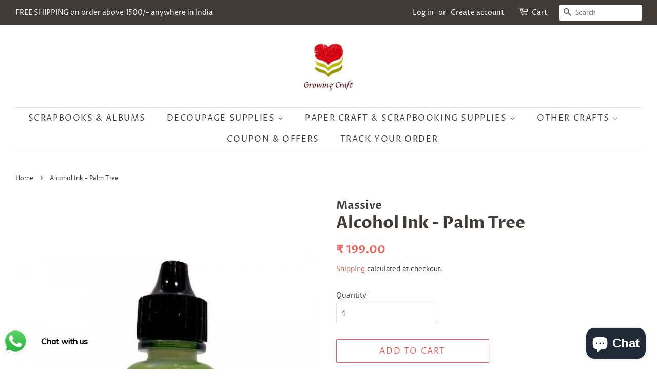

--- FILE ---
content_type: text/html; charset=utf-8
request_url: https://growingcraft.com/products/alcohol-ink-palm-tree
body_size: 20072
content:
<!doctype html>
<html class="no-js">
<head>
  <script id="seona-js-plugin" src="https://assets.usestyle.ai/seonajsplugin"></script>
<!-- Added by AVADA SEO Suite -->















<meta name="twitter:image" content="http://growingcraft.com/cdn/shop/products/palmtree.jpg?v=1622570494">
    




<!-- Added by AVADA SEO Suite: Product Structured Data -->
<script type="application/ld+json">{
"@context": "https://schema.org/",
"@type": "Product",
"@id": "https:\/\/growingcraft.com\/products\/alcohol-ink-palm-tree",
"name": "Alcohol Ink - Palm Tree",
"description": "Pack of 15 MLIcraft Alcohol Inks are highly saturated permanent ink that dry out super quickly and creates beautiful patterns. Ink to create vivid, colorful,  shiny effects on most glossy non- absorbent surfaces like synthetic papers, coated papers, metal, foil, glass shrink plastic, acetate, acrylic and many more. ",
"brand": {
  "@type": "Brand",
  "name": "Massive"
},
"offers": {
  "@type": "Offer",
  "price": "199.0",
  "priceCurrency": "INR",
  "itemCondition": "https://schema.org/NewCondition",
  "availability": "https://schema.org/InStock",
  "url": "https://growingcraft.com/products/alcohol-ink-palm-tree"
},
"image": [
  "https://growingcraft.com/cdn/shop/products/palmtree.jpg?v=1622570494"
],
"releaseDate": "2022-11-24 21:47:13 +0530",
"sku": "alcohol ink",
"mpn": "alcohol ink"}</script>
<!-- /Added by AVADA SEO Suite --><!-- Added by AVADA SEO Suite: Breadcrumb Structured Data  -->
<script type="application/ld+json">{
  "@context": "https://schema.org",
  "@type": "BreadcrumbList",
  "itemListElement": [{
    "@type": "ListItem",
    "position": 1,
    "name": "Home",
    "item": "https://growingcraft.com"
  }, {
    "@type": "ListItem",
    "position": 2,
    "name": "Alcohol Ink - Palm Tree",
    "item": "https://growingcraft.com/products/alcohol-ink-palm-tree"
  }]
}
</script>
<!-- Added by AVADA SEO Suite -->


<!-- /Added by AVADA SEO Suite -->

<!-- "snippets/booster-seo.liquid" was not rendered, the associated app was uninstalled -->

  <!-- Basic page needs ================================================== -->
  <meta charset="utf-8">
  <meta http-equiv="X-UA-Compatible" content="IE=edge,chrome=1">

  
  <link rel="shortcut icon" href="//growingcraft.com/cdn/shop/files/LogoColorNoText-1_32x32.png?v=1613779328" type="image/png" />
  

  <!-- Title and description ================================================== -->
  

  

  <!-- Social meta ================================================== -->
  <!-- /snippets/social-meta-tags.liquid -->




<meta property="og:site_name" content="Growing Craft">
<meta property="og:url" content="https://growingcraft.com/products/alcohol-ink-palm-tree">
<meta property="og:title" content="Alcohol Ink - Palm Tree">
<meta property="og:type" content="product">
<meta property="og:description" content="Buy Alcohol Ink - Palm Tree at the lowest price in India. Check reviews and buy Alcohol Ink - Palm Tree today.">

  <meta property="og:price:amount" content="199.00">
  <meta property="og:price:currency" content="INR">

<meta property="og:image" content="http://growingcraft.com/cdn/shop/products/palmtree_1200x1200.jpg?v=1622570494">
<meta property="og:image:secure_url" content="https://growingcraft.com/cdn/shop/products/palmtree_1200x1200.jpg?v=1622570494">


<meta name="twitter:card" content="summary_large_image">
<meta name="twitter:title" content="Alcohol Ink - Palm Tree">
<meta name="twitter:description" content="Buy Alcohol Ink - Palm Tree at the lowest price in India. Check reviews and buy Alcohol Ink - Palm Tree today.">

  <meta name="p:domain_verify" content="7725474f9289aba1484bb824e19f7255"/>

  <!-- Helpers ================================================== -->
  <link rel="canonical" href="https://growingcraft.com/products/alcohol-ink-palm-tree">
  <meta name="viewport" content="width=device-width,initial-scale=1">
  <meta name="theme-color" content="#f25c54">

  <!-- CSS ================================================== -->
  <link href="//growingcraft.com/cdn/shop/t/3/assets/timber.scss.css?v=143249790698035385701759259649" rel="stylesheet" type="text/css" media="all" />
  <link href="//growingcraft.com/cdn/shop/t/3/assets/theme.scss.css?v=183224076007983493881759259648" rel="stylesheet" type="text/css" media="all" />

  <script>
    window.theme = window.theme || {};

    var theme = {
      strings: {
        addToCart: "Add to Cart",
        soldOut: "Sold Out",
        unavailable: "Unavailable",
        zoomClose: "Close (Esc)",
        zoomPrev: "Previous (Left arrow key)",
        zoomNext: "Next (Right arrow key)",
        addressError: "Error looking up that address",
        addressNoResults: "No results for that address",
        addressQueryLimit: "You have exceeded the Google API usage limit. Consider upgrading to a \u003ca href=\"https:\/\/developers.google.com\/maps\/premium\/usage-limits\"\u003ePremium Plan\u003c\/a\u003e.",
        authError: "There was a problem authenticating your Google Maps API Key."
      },
      settings: {
        // Adding some settings to allow the editor to update correctly when they are changed
        enableWideLayout: true,
        typeAccentTransform: true,
        typeAccentSpacing: true,
        baseFontSize: '16px',
        headerBaseFontSize: '32px',
        accentFontSize: '16px'
      },
      variables: {
        mediaQueryMedium: 'screen and (max-width: 768px)',
        bpSmall: false
      },
      moneyFormat: "₹ {{amount}}"
    }

    document.documentElement.className = document.documentElement.className.replace('no-js', 'supports-js');
  </script>

  <!-- Header hook for plugins ================================================== -->
 

  <!-- Avada FSB Script -->
 
  
  <!-- Avada FSB Compatible Script -->
 
  
    
    
    
      
      
      
      
      
      
    
  

  <!-- /Avada FSB Compatible Script -->

<script>const AVADA_FSB = {
        bars: [],
        cart: 0
    }</script>
  <!-- /Avada FSB Script -->

 <script>window.performance && window.performance.mark && window.performance.mark('shopify.content_for_header.start');</script><meta name="google-site-verification" content="7ZWE_g_4Wp0gnS1HFlawiJuZDAB-gk46W_WmHmMLhiA">
<meta name="google-site-verification" content="eGQO21IZwcEFoQGT5DB1qWuf6R7lFuAPQ_qU_iDUrrs">
<meta name="facebook-domain-verification" content="dgsd878yq5chthimlxxtl8fp1tceej">
<meta name="google-site-verification" content="7ZWE_g_4Wp0gnS1HFlawiJuZDAB-gk46W_WmHmMLhiA">
<meta id="shopify-digital-wallet" name="shopify-digital-wallet" content="/41916530854/digital_wallets/dialog">
<meta id="in-context-paypal-metadata" data-shop-id="41916530854" data-venmo-supported="false" data-environment="production" data-locale="en_US" data-paypal-v4="true" data-currency="INR">
<link rel="alternate" hreflang="x-default" href="https://growingcraft.com/products/alcohol-ink-palm-tree">
<link rel="alternate" hreflang="en-US" href="https://growingcraft.com/en-us/products/alcohol-ink-palm-tree">
<link rel="alternate" type="application/json+oembed" href="https://growingcraft.com/products/alcohol-ink-palm-tree.oembed">
<script async="async" src="/checkouts/internal/preloads.js?locale=en-IN"></script>
<script id="shopify-features" type="application/json">{"accessToken":"0afd44504cf1a277c88ea0169c2be032","betas":["rich-media-storefront-analytics"],"domain":"growingcraft.com","predictiveSearch":true,"shopId":41916530854,"locale":"en"}</script>
<script>var Shopify = Shopify || {};
Shopify.shop = "growing-craft.myshopify.com";
Shopify.locale = "en";
Shopify.currency = {"active":"INR","rate":"1.0"};
Shopify.country = "IN";
Shopify.theme = {"name":"Minimal","id":103640039590,"schema_name":"Minimal","schema_version":"11.7.20","theme_store_id":380,"role":"main"};
Shopify.theme.handle = "null";
Shopify.theme.style = {"id":null,"handle":null};
Shopify.cdnHost = "growingcraft.com/cdn";
Shopify.routes = Shopify.routes || {};
Shopify.routes.root = "/";</script>
<script type="module">!function(o){(o.Shopify=o.Shopify||{}).modules=!0}(window);</script>
<script>!function(o){function n(){var o=[];function n(){o.push(Array.prototype.slice.apply(arguments))}return n.q=o,n}var t=o.Shopify=o.Shopify||{};t.loadFeatures=n(),t.autoloadFeatures=n()}(window);</script>
<script id="shop-js-analytics" type="application/json">{"pageType":"product"}</script>
<script defer="defer" async type="module" src="//growingcraft.com/cdn/shopifycloud/shop-js/modules/v2/client.init-shop-cart-sync_DtuiiIyl.en.esm.js"></script>
<script defer="defer" async type="module" src="//growingcraft.com/cdn/shopifycloud/shop-js/modules/v2/chunk.common_CUHEfi5Q.esm.js"></script>
<script type="module">
  await import("//growingcraft.com/cdn/shopifycloud/shop-js/modules/v2/client.init-shop-cart-sync_DtuiiIyl.en.esm.js");
await import("//growingcraft.com/cdn/shopifycloud/shop-js/modules/v2/chunk.common_CUHEfi5Q.esm.js");

  window.Shopify.SignInWithShop?.initShopCartSync?.({"fedCMEnabled":true,"windoidEnabled":true});

</script>
<script>(function() {
  var isLoaded = false;
  function asyncLoad() {
    if (isLoaded) return;
    isLoaded = true;
    var urls = ["\/\/cdn.shopify.com\/proxy\/7d089d5a8a1c6e042e21a73be5d30574ce44953bea1f00b20f8c6e0537c1bc4c\/api.goaffpro.com\/loader.js?shop=growing-craft.myshopify.com\u0026sp-cache-control=cHVibGljLCBtYXgtYWdlPTkwMA","https:\/\/chimpstatic.com\/mcjs-connected\/js\/users\/564e34c3551da6765e15776bb\/7d0edb5d45215e12758c51fe3.js?shop=growing-craft.myshopify.com","https:\/\/bingshoppingtool-t2app-prod.trafficmanager.net\/uet\/tracking_script?shop=growing-craft.myshopify.com","https:\/\/embed.tawk.to\/widget-script\/60e43356d6e7610a49a9da6f\/1f9tmh301.js?shop=growing-craft.myshopify.com","https:\/\/cdn.shopify.com\/s\/files\/1\/0033\/3538\/9233\/files\/pushdaddy_v90_test.js?shop=growing-craft.myshopify.com","https:\/\/cdn.shopify.com\/s\/files\/1\/0033\/3538\/9233\/files\/pushdaddy_v101_test.js?shop=growing-craft.myshopify.com","https:\/\/sales-pop.carecart.io\/lib\/salesnotifier.js?shop=growing-craft.myshopify.com"];
    for (var i = 0; i < urls.length; i++) {
      var s = document.createElement('script');
      s.type = 'text/javascript';
      s.async = true;
      s.src = urls[i];
      var x = document.getElementsByTagName('script')[0];
      x.parentNode.insertBefore(s, x);
    }
  };
  if(window.attachEvent) {
    window.attachEvent('onload', asyncLoad);
  } else {
    window.addEventListener('load', asyncLoad, false);
  }
})();</script>
<script id="__st">var __st={"a":41916530854,"offset":19800,"reqid":"3f53daf6-e4fd-4b24-b6e5-d302f89afab2-1766527177","pageurl":"growingcraft.com\/products\/alcohol-ink-palm-tree","u":"02441e717ce1","p":"product","rtyp":"product","rid":6584886460582};</script>
<script>window.ShopifyPaypalV4VisibilityTracking = true;</script>
<script id="captcha-bootstrap">!function(){'use strict';const t='contact',e='account',n='new_comment',o=[[t,t],['blogs',n],['comments',n],[t,'customer']],c=[[e,'customer_login'],[e,'guest_login'],[e,'recover_customer_password'],[e,'create_customer']],r=t=>t.map((([t,e])=>`form[action*='/${t}']:not([data-nocaptcha='true']) input[name='form_type'][value='${e}']`)).join(','),a=t=>()=>t?[...document.querySelectorAll(t)].map((t=>t.form)):[];function s(){const t=[...o],e=r(t);return a(e)}const i='password',u='form_key',d=['recaptcha-v3-token','g-recaptcha-response','h-captcha-response',i],f=()=>{try{return window.sessionStorage}catch{return}},m='__shopify_v',_=t=>t.elements[u];function p(t,e,n=!1){try{const o=window.sessionStorage,c=JSON.parse(o.getItem(e)),{data:r}=function(t){const{data:e,action:n}=t;return t[m]||n?{data:e,action:n}:{data:t,action:n}}(c);for(const[e,n]of Object.entries(r))t.elements[e]&&(t.elements[e].value=n);n&&o.removeItem(e)}catch(o){console.error('form repopulation failed',{error:o})}}const l='form_type',E='cptcha';function T(t){t.dataset[E]=!0}const w=window,h=w.document,L='Shopify',v='ce_forms',y='captcha';let A=!1;((t,e)=>{const n=(g='f06e6c50-85a8-45c8-87d0-21a2b65856fe',I='https://cdn.shopify.com/shopifycloud/storefront-forms-hcaptcha/ce_storefront_forms_captcha_hcaptcha.v1.5.2.iife.js',D={infoText:'Protected by hCaptcha',privacyText:'Privacy',termsText:'Terms'},(t,e,n)=>{const o=w[L][v],c=o.bindForm;if(c)return c(t,g,e,D).then(n);var r;o.q.push([[t,g,e,D],n]),r=I,A||(h.body.append(Object.assign(h.createElement('script'),{id:'captcha-provider',async:!0,src:r})),A=!0)});var g,I,D;w[L]=w[L]||{},w[L][v]=w[L][v]||{},w[L][v].q=[],w[L][y]=w[L][y]||{},w[L][y].protect=function(t,e){n(t,void 0,e),T(t)},Object.freeze(w[L][y]),function(t,e,n,w,h,L){const[v,y,A,g]=function(t,e,n){const i=e?o:[],u=t?c:[],d=[...i,...u],f=r(d),m=r(i),_=r(d.filter((([t,e])=>n.includes(e))));return[a(f),a(m),a(_),s()]}(w,h,L),I=t=>{const e=t.target;return e instanceof HTMLFormElement?e:e&&e.form},D=t=>v().includes(t);t.addEventListener('submit',(t=>{const e=I(t);if(!e)return;const n=D(e)&&!e.dataset.hcaptchaBound&&!e.dataset.recaptchaBound,o=_(e),c=g().includes(e)&&(!o||!o.value);(n||c)&&t.preventDefault(),c&&!n&&(function(t){try{if(!f())return;!function(t){const e=f();if(!e)return;const n=_(t);if(!n)return;const o=n.value;o&&e.removeItem(o)}(t);const e=Array.from(Array(32),(()=>Math.random().toString(36)[2])).join('');!function(t,e){_(t)||t.append(Object.assign(document.createElement('input'),{type:'hidden',name:u})),t.elements[u].value=e}(t,e),function(t,e){const n=f();if(!n)return;const o=[...t.querySelectorAll(`input[type='${i}']`)].map((({name:t})=>t)),c=[...d,...o],r={};for(const[a,s]of new FormData(t).entries())c.includes(a)||(r[a]=s);n.setItem(e,JSON.stringify({[m]:1,action:t.action,data:r}))}(t,e)}catch(e){console.error('failed to persist form',e)}}(e),e.submit())}));const S=(t,e)=>{t&&!t.dataset[E]&&(n(t,e.some((e=>e===t))),T(t))};for(const o of['focusin','change'])t.addEventListener(o,(t=>{const e=I(t);D(e)&&S(e,y())}));const B=e.get('form_key'),M=e.get(l),P=B&&M;t.addEventListener('DOMContentLoaded',(()=>{const t=y();if(P)for(const e of t)e.elements[l].value===M&&p(e,B);[...new Set([...A(),...v().filter((t=>'true'===t.dataset.shopifyCaptcha))])].forEach((e=>S(e,t)))}))}(h,new URLSearchParams(w.location.search),n,t,e,['guest_login'])})(!0,!0)}();</script>
<script integrity="sha256-4kQ18oKyAcykRKYeNunJcIwy7WH5gtpwJnB7kiuLZ1E=" data-source-attribution="shopify.loadfeatures" defer="defer" src="//growingcraft.com/cdn/shopifycloud/storefront/assets/storefront/load_feature-a0a9edcb.js" crossorigin="anonymous"></script>
<script data-source-attribution="shopify.dynamic_checkout.dynamic.init">var Shopify=Shopify||{};Shopify.PaymentButton=Shopify.PaymentButton||{isStorefrontPortableWallets:!0,init:function(){window.Shopify.PaymentButton.init=function(){};var t=document.createElement("script");t.src="https://growingcraft.com/cdn/shopifycloud/portable-wallets/latest/portable-wallets.en.js",t.type="module",document.head.appendChild(t)}};
</script>
<script data-source-attribution="shopify.dynamic_checkout.buyer_consent">
  function portableWalletsHideBuyerConsent(e){var t=document.getElementById("shopify-buyer-consent"),n=document.getElementById("shopify-subscription-policy-button");t&&n&&(t.classList.add("hidden"),t.setAttribute("aria-hidden","true"),n.removeEventListener("click",e))}function portableWalletsShowBuyerConsent(e){var t=document.getElementById("shopify-buyer-consent"),n=document.getElementById("shopify-subscription-policy-button");t&&n&&(t.classList.remove("hidden"),t.removeAttribute("aria-hidden"),n.addEventListener("click",e))}window.Shopify?.PaymentButton&&(window.Shopify.PaymentButton.hideBuyerConsent=portableWalletsHideBuyerConsent,window.Shopify.PaymentButton.showBuyerConsent=portableWalletsShowBuyerConsent);
</script>
<script>
  function portableWalletsCleanup(e){e&&e.src&&console.error("Failed to load portable wallets script "+e.src);var t=document.querySelectorAll("shopify-accelerated-checkout .shopify-payment-button__skeleton, shopify-accelerated-checkout-cart .wallet-cart-button__skeleton"),e=document.getElementById("shopify-buyer-consent");for(let e=0;e<t.length;e++)t[e].remove();e&&e.remove()}function portableWalletsNotLoadedAsModule(e){e instanceof ErrorEvent&&"string"==typeof e.message&&e.message.includes("import.meta")&&"string"==typeof e.filename&&e.filename.includes("portable-wallets")&&(window.removeEventListener("error",portableWalletsNotLoadedAsModule),window.Shopify.PaymentButton.failedToLoad=e,"loading"===document.readyState?document.addEventListener("DOMContentLoaded",window.Shopify.PaymentButton.init):window.Shopify.PaymentButton.init())}window.addEventListener("error",portableWalletsNotLoadedAsModule);
</script>

<script type="module" src="https://growingcraft.com/cdn/shopifycloud/portable-wallets/latest/portable-wallets.en.js" onError="portableWalletsCleanup(this)" crossorigin="anonymous"></script>
<script nomodule>
  document.addEventListener("DOMContentLoaded", portableWalletsCleanup);
</script>

<link id="shopify-accelerated-checkout-styles" rel="stylesheet" media="screen" href="https://growingcraft.com/cdn/shopifycloud/portable-wallets/latest/accelerated-checkout-backwards-compat.css" crossorigin="anonymous">
<style id="shopify-accelerated-checkout-cart">
        #shopify-buyer-consent {
  margin-top: 1em;
  display: inline-block;
  width: 100%;
}

#shopify-buyer-consent.hidden {
  display: none;
}

#shopify-subscription-policy-button {
  background: none;
  border: none;
  padding: 0;
  text-decoration: underline;
  font-size: inherit;
  cursor: pointer;
}

#shopify-subscription-policy-button::before {
  box-shadow: none;
}

      </style>

<script>window.performance && window.performance.mark && window.performance.mark('shopify.content_for_header.end');</script>

  <script src="//growingcraft.com/cdn/shop/t/3/assets/jquery-2.2.3.min.js?v=58211863146907186831593432286" type="text/javascript"></script>

  <script src="//growingcraft.com/cdn/shop/t/3/assets/lazysizes.min.js?v=155223123402716617051593432287" async="async"></script>

  
  

<!-- BEGIN app block: shopify://apps/pushdaddy-whatsapp-chat-api/blocks/app-embed/e3f2054d-bf7b-4e63-8db3-00712592382c -->
  
<script>
   var random_numberyryt = "id" + Math.random().toString(16).slice(2);
</script>

 <div id="shopify-block-placeholder_pdaddychat" class="shopify-block shopify-app-block" data-block-handle="app-embed">
 </div>

<script>
  document.getElementById('shopify-block-placeholder_pdaddychat').id = 'shopify-block-' + random_numberyryt;
if (!window.wwhatsappJs_new2a) {
    try {
        window.wwhatsappJs_new2a = {};
        wwhatsappJs_new2a.WhatsApp_new2a = {
            metafields: {
                shop: "growing-craft.myshopify.com",
                settings: {},
				
            }
        };
        // Any additional code...
    } catch (e) {
        console.error('An error occurred in the script:', e);
    }
}

  const blocksyyy = wwhatsappJs_new2a.WhatsApp_new2a.metafields.settings.blocks;
for (const blockId in blocksyyy) {
    if (blocksyyy.hasOwnProperty(blockId)) {
        const block = blocksyyy[blockId]; 
        const ciiid_value = block.ciiid;   
        const pdaddy_website = block.websiteee;   

		
		
         localStorage.setItem('pdaddy_ciiid', ciiid_value);
		          localStorage.setItem('pdaddy_website', pdaddy_website);
       // console.log(`Stored ciiid for block ${blockId}: ${ciiid_value}`);
    }
}




</script>






<!-- END app block --><script src="https://cdn.shopify.com/extensions/7bc9bb47-adfa-4267-963e-cadee5096caf/inbox-1252/assets/inbox-chat-loader.js" type="text/javascript" defer="defer"></script>
<script src="https://cdn.shopify.com/extensions/019b2043-33cb-77c9-8e05-14b8a4f9a9dc/socialwidget-instafeed-75/assets/social-widget.min.js" type="text/javascript" defer="defer"></script>
<script src="https://cdn.shopify.com/extensions/747c5c4f-01f6-4977-a618-0a92d9ef14e9/pushdaddy-whatsapp-live-chat-340/assets/pushdaddy_a7_livechat1_new4.js" type="text/javascript" defer="defer"></script>
<link href="https://cdn.shopify.com/extensions/747c5c4f-01f6-4977-a618-0a92d9ef14e9/pushdaddy-whatsapp-live-chat-340/assets/pwhatsapp119ba1.scss.css" rel="stylesheet" type="text/css" media="all">
<link href="https://monorail-edge.shopifysvc.com" rel="dns-prefetch">
<script>(function(){if ("sendBeacon" in navigator && "performance" in window) {try {var session_token_from_headers = performance.getEntriesByType('navigation')[0].serverTiming.find(x => x.name == '_s').description;} catch {var session_token_from_headers = undefined;}var session_cookie_matches = document.cookie.match(/_shopify_s=([^;]*)/);var session_token_from_cookie = session_cookie_matches && session_cookie_matches.length === 2 ? session_cookie_matches[1] : "";var session_token = session_token_from_headers || session_token_from_cookie || "";function handle_abandonment_event(e) {var entries = performance.getEntries().filter(function(entry) {return /monorail-edge.shopifysvc.com/.test(entry.name);});if (!window.abandonment_tracked && entries.length === 0) {window.abandonment_tracked = true;var currentMs = Date.now();var navigation_start = performance.timing.navigationStart;var payload = {shop_id: 41916530854,url: window.location.href,navigation_start,duration: currentMs - navigation_start,session_token,page_type: "product"};window.navigator.sendBeacon("https://monorail-edge.shopifysvc.com/v1/produce", JSON.stringify({schema_id: "online_store_buyer_site_abandonment/1.1",payload: payload,metadata: {event_created_at_ms: currentMs,event_sent_at_ms: currentMs}}));}}window.addEventListener('pagehide', handle_abandonment_event);}}());</script>
<script id="web-pixels-manager-setup">(function e(e,d,r,n,o){if(void 0===o&&(o={}),!Boolean(null===(a=null===(i=window.Shopify)||void 0===i?void 0:i.analytics)||void 0===a?void 0:a.replayQueue)){var i,a;window.Shopify=window.Shopify||{};var t=window.Shopify;t.analytics=t.analytics||{};var s=t.analytics;s.replayQueue=[],s.publish=function(e,d,r){return s.replayQueue.push([e,d,r]),!0};try{self.performance.mark("wpm:start")}catch(e){}var l=function(){var e={modern:/Edge?\/(1{2}[4-9]|1[2-9]\d|[2-9]\d{2}|\d{4,})\.\d+(\.\d+|)|Firefox\/(1{2}[4-9]|1[2-9]\d|[2-9]\d{2}|\d{4,})\.\d+(\.\d+|)|Chrom(ium|e)\/(9{2}|\d{3,})\.\d+(\.\d+|)|(Maci|X1{2}).+ Version\/(15\.\d+|(1[6-9]|[2-9]\d|\d{3,})\.\d+)([,.]\d+|)( \(\w+\)|)( Mobile\/\w+|) Safari\/|Chrome.+OPR\/(9{2}|\d{3,})\.\d+\.\d+|(CPU[ +]OS|iPhone[ +]OS|CPU[ +]iPhone|CPU IPhone OS|CPU iPad OS)[ +]+(15[._]\d+|(1[6-9]|[2-9]\d|\d{3,})[._]\d+)([._]\d+|)|Android:?[ /-](13[3-9]|1[4-9]\d|[2-9]\d{2}|\d{4,})(\.\d+|)(\.\d+|)|Android.+Firefox\/(13[5-9]|1[4-9]\d|[2-9]\d{2}|\d{4,})\.\d+(\.\d+|)|Android.+Chrom(ium|e)\/(13[3-9]|1[4-9]\d|[2-9]\d{2}|\d{4,})\.\d+(\.\d+|)|SamsungBrowser\/([2-9]\d|\d{3,})\.\d+/,legacy:/Edge?\/(1[6-9]|[2-9]\d|\d{3,})\.\d+(\.\d+|)|Firefox\/(5[4-9]|[6-9]\d|\d{3,})\.\d+(\.\d+|)|Chrom(ium|e)\/(5[1-9]|[6-9]\d|\d{3,})\.\d+(\.\d+|)([\d.]+$|.*Safari\/(?![\d.]+ Edge\/[\d.]+$))|(Maci|X1{2}).+ Version\/(10\.\d+|(1[1-9]|[2-9]\d|\d{3,})\.\d+)([,.]\d+|)( \(\w+\)|)( Mobile\/\w+|) Safari\/|Chrome.+OPR\/(3[89]|[4-9]\d|\d{3,})\.\d+\.\d+|(CPU[ +]OS|iPhone[ +]OS|CPU[ +]iPhone|CPU IPhone OS|CPU iPad OS)[ +]+(10[._]\d+|(1[1-9]|[2-9]\d|\d{3,})[._]\d+)([._]\d+|)|Android:?[ /-](13[3-9]|1[4-9]\d|[2-9]\d{2}|\d{4,})(\.\d+|)(\.\d+|)|Mobile Safari.+OPR\/([89]\d|\d{3,})\.\d+\.\d+|Android.+Firefox\/(13[5-9]|1[4-9]\d|[2-9]\d{2}|\d{4,})\.\d+(\.\d+|)|Android.+Chrom(ium|e)\/(13[3-9]|1[4-9]\d|[2-9]\d{2}|\d{4,})\.\d+(\.\d+|)|Android.+(UC? ?Browser|UCWEB|U3)[ /]?(15\.([5-9]|\d{2,})|(1[6-9]|[2-9]\d|\d{3,})\.\d+)\.\d+|SamsungBrowser\/(5\.\d+|([6-9]|\d{2,})\.\d+)|Android.+MQ{2}Browser\/(14(\.(9|\d{2,})|)|(1[5-9]|[2-9]\d|\d{3,})(\.\d+|))(\.\d+|)|K[Aa][Ii]OS\/(3\.\d+|([4-9]|\d{2,})\.\d+)(\.\d+|)/},d=e.modern,r=e.legacy,n=navigator.userAgent;return n.match(d)?"modern":n.match(r)?"legacy":"unknown"}(),u="modern"===l?"modern":"legacy",c=(null!=n?n:{modern:"",legacy:""})[u],f=function(e){return[e.baseUrl,"/wpm","/b",e.hashVersion,"modern"===e.buildTarget?"m":"l",".js"].join("")}({baseUrl:d,hashVersion:r,buildTarget:u}),m=function(e){var d=e.version,r=e.bundleTarget,n=e.surface,o=e.pageUrl,i=e.monorailEndpoint;return{emit:function(e){var a=e.status,t=e.errorMsg,s=(new Date).getTime(),l=JSON.stringify({metadata:{event_sent_at_ms:s},events:[{schema_id:"web_pixels_manager_load/3.1",payload:{version:d,bundle_target:r,page_url:o,status:a,surface:n,error_msg:t},metadata:{event_created_at_ms:s}}]});if(!i)return console&&console.warn&&console.warn("[Web Pixels Manager] No Monorail endpoint provided, skipping logging."),!1;try{return self.navigator.sendBeacon.bind(self.navigator)(i,l)}catch(e){}var u=new XMLHttpRequest;try{return u.open("POST",i,!0),u.setRequestHeader("Content-Type","text/plain"),u.send(l),!0}catch(e){return console&&console.warn&&console.warn("[Web Pixels Manager] Got an unhandled error while logging to Monorail."),!1}}}}({version:r,bundleTarget:l,surface:e.surface,pageUrl:self.location.href,monorailEndpoint:e.monorailEndpoint});try{o.browserTarget=l,function(e){var d=e.src,r=e.async,n=void 0===r||r,o=e.onload,i=e.onerror,a=e.sri,t=e.scriptDataAttributes,s=void 0===t?{}:t,l=document.createElement("script"),u=document.querySelector("head"),c=document.querySelector("body");if(l.async=n,l.src=d,a&&(l.integrity=a,l.crossOrigin="anonymous"),s)for(var f in s)if(Object.prototype.hasOwnProperty.call(s,f))try{l.dataset[f]=s[f]}catch(e){}if(o&&l.addEventListener("load",o),i&&l.addEventListener("error",i),u)u.appendChild(l);else{if(!c)throw new Error("Did not find a head or body element to append the script");c.appendChild(l)}}({src:f,async:!0,onload:function(){if(!function(){var e,d;return Boolean(null===(d=null===(e=window.Shopify)||void 0===e?void 0:e.analytics)||void 0===d?void 0:d.initialized)}()){var d=window.webPixelsManager.init(e)||void 0;if(d){var r=window.Shopify.analytics;r.replayQueue.forEach((function(e){var r=e[0],n=e[1],o=e[2];d.publishCustomEvent(r,n,o)})),r.replayQueue=[],r.publish=d.publishCustomEvent,r.visitor=d.visitor,r.initialized=!0}}},onerror:function(){return m.emit({status:"failed",errorMsg:"".concat(f," has failed to load")})},sri:function(e){var d=/^sha384-[A-Za-z0-9+/=]+$/;return"string"==typeof e&&d.test(e)}(c)?c:"",scriptDataAttributes:o}),m.emit({status:"loading"})}catch(e){m.emit({status:"failed",errorMsg:(null==e?void 0:e.message)||"Unknown error"})}}})({shopId: 41916530854,storefrontBaseUrl: "https://growingcraft.com",extensionsBaseUrl: "https://extensions.shopifycdn.com/cdn/shopifycloud/web-pixels-manager",monorailEndpoint: "https://monorail-edge.shopifysvc.com/unstable/produce_batch",surface: "storefront-renderer",enabledBetaFlags: ["2dca8a86","a0d5f9d2"],webPixelsConfigList: [{"id":"1068237051","configuration":"{\"shop\":\"growing-craft.myshopify.com\",\"cookie_duration\":\"2592000\"}","eventPayloadVersion":"v1","runtimeContext":"STRICT","scriptVersion":"a2e7513c3708f34b1f617d7ce88f9697","type":"APP","apiClientId":2744533,"privacyPurposes":["ANALYTICS","MARKETING"],"dataSharingAdjustments":{"protectedCustomerApprovalScopes":["read_customer_address","read_customer_email","read_customer_name","read_customer_personal_data","read_customer_phone"]}},{"id":"430539003","configuration":"{\"config\":\"{\\\"pixel_id\\\":\\\"AW-11312362644\\\",\\\"target_country\\\":\\\"IN\\\",\\\"gtag_events\\\":[{\\\"type\\\":\\\"begin_checkout\\\",\\\"action_label\\\":\\\"AW-11312362644\\\/Q6gqCNHU79YYEJTpk5Iq\\\"},{\\\"type\\\":\\\"search\\\",\\\"action_label\\\":\\\"AW-11312362644\\\/jIRHCMvU79YYEJTpk5Iq\\\"},{\\\"type\\\":\\\"view_item\\\",\\\"action_label\\\":[\\\"AW-11312362644\\\/RL46CMjU79YYEJTpk5Iq\\\",\\\"MC-L0CS94S9GT\\\"]},{\\\"type\\\":\\\"purchase\\\",\\\"action_label\\\":[\\\"AW-11312362644\\\/eLjXCMLU79YYEJTpk5Iq\\\",\\\"MC-L0CS94S9GT\\\"]},{\\\"type\\\":\\\"page_view\\\",\\\"action_label\\\":[\\\"AW-11312362644\\\/cOS4CMXU79YYEJTpk5Iq\\\",\\\"MC-L0CS94S9GT\\\"]},{\\\"type\\\":\\\"add_payment_info\\\",\\\"action_label\\\":\\\"AW-11312362644\\\/3WWmCNTU79YYEJTpk5Iq\\\"},{\\\"type\\\":\\\"add_to_cart\\\",\\\"action_label\\\":\\\"AW-11312362644\\\/nKVhCM7U79YYEJTpk5Iq\\\"}],\\\"enable_monitoring_mode\\\":false}\"}","eventPayloadVersion":"v1","runtimeContext":"OPEN","scriptVersion":"b2a88bafab3e21179ed38636efcd8a93","type":"APP","apiClientId":1780363,"privacyPurposes":[],"dataSharingAdjustments":{"protectedCustomerApprovalScopes":["read_customer_address","read_customer_email","read_customer_name","read_customer_personal_data","read_customer_phone"]}},{"id":"67371259","eventPayloadVersion":"v1","runtimeContext":"LAX","scriptVersion":"1","type":"CUSTOM","privacyPurposes":["ANALYTICS"],"name":"Google Analytics tag (migrated)"},{"id":"shopify-app-pixel","configuration":"{}","eventPayloadVersion":"v1","runtimeContext":"STRICT","scriptVersion":"0450","apiClientId":"shopify-pixel","type":"APP","privacyPurposes":["ANALYTICS","MARKETING"]},{"id":"shopify-custom-pixel","eventPayloadVersion":"v1","runtimeContext":"LAX","scriptVersion":"0450","apiClientId":"shopify-pixel","type":"CUSTOM","privacyPurposes":["ANALYTICS","MARKETING"]}],isMerchantRequest: false,initData: {"shop":{"name":"Growing Craft","paymentSettings":{"currencyCode":"INR"},"myshopifyDomain":"growing-craft.myshopify.com","countryCode":"IN","storefrontUrl":"https:\/\/growingcraft.com"},"customer":null,"cart":null,"checkout":null,"productVariants":[{"price":{"amount":199.0,"currencyCode":"INR"},"product":{"title":"Alcohol Ink - Palm Tree","vendor":"Massive","id":"6584886460582","untranslatedTitle":"Alcohol Ink - Palm Tree","url":"\/products\/alcohol-ink-palm-tree","type":""},"id":"39426066219174","image":{"src":"\/\/growingcraft.com\/cdn\/shop\/products\/palmtree.jpg?v=1622570494"},"sku":"alcohol ink","title":"Default Title","untranslatedTitle":"Default Title"}],"purchasingCompany":null},},"https://growingcraft.com/cdn","da62cc92w68dfea28pcf9825a4m392e00d0",{"modern":"","legacy":""},{"shopId":"41916530854","storefrontBaseUrl":"https:\/\/growingcraft.com","extensionBaseUrl":"https:\/\/extensions.shopifycdn.com\/cdn\/shopifycloud\/web-pixels-manager","surface":"storefront-renderer","enabledBetaFlags":"[\"2dca8a86\", \"a0d5f9d2\"]","isMerchantRequest":"false","hashVersion":"da62cc92w68dfea28pcf9825a4m392e00d0","publish":"custom","events":"[[\"page_viewed\",{}],[\"product_viewed\",{\"productVariant\":{\"price\":{\"amount\":199.0,\"currencyCode\":\"INR\"},\"product\":{\"title\":\"Alcohol Ink - Palm Tree\",\"vendor\":\"Massive\",\"id\":\"6584886460582\",\"untranslatedTitle\":\"Alcohol Ink - Palm Tree\",\"url\":\"\/products\/alcohol-ink-palm-tree\",\"type\":\"\"},\"id\":\"39426066219174\",\"image\":{\"src\":\"\/\/growingcraft.com\/cdn\/shop\/products\/palmtree.jpg?v=1622570494\"},\"sku\":\"alcohol ink\",\"title\":\"Default Title\",\"untranslatedTitle\":\"Default Title\"}}]]"});</script><script>
  window.ShopifyAnalytics = window.ShopifyAnalytics || {};
  window.ShopifyAnalytics.meta = window.ShopifyAnalytics.meta || {};
  window.ShopifyAnalytics.meta.currency = 'INR';
  var meta = {"product":{"id":6584886460582,"gid":"gid:\/\/shopify\/Product\/6584886460582","vendor":"Massive","type":"","handle":"alcohol-ink-palm-tree","variants":[{"id":39426066219174,"price":19900,"name":"Alcohol Ink - Palm Tree","public_title":null,"sku":"alcohol ink"}],"remote":false},"page":{"pageType":"product","resourceType":"product","resourceId":6584886460582,"requestId":"3f53daf6-e4fd-4b24-b6e5-d302f89afab2-1766527177"}};
  for (var attr in meta) {
    window.ShopifyAnalytics.meta[attr] = meta[attr];
  }
</script>
<script class="analytics">
  (function () {
    var customDocumentWrite = function(content) {
      var jquery = null;

      if (window.jQuery) {
        jquery = window.jQuery;
      } else if (window.Checkout && window.Checkout.$) {
        jquery = window.Checkout.$;
      }

      if (jquery) {
        jquery('body').append(content);
      }
    };

    var hasLoggedConversion = function(token) {
      if (token) {
        return document.cookie.indexOf('loggedConversion=' + token) !== -1;
      }
      return false;
    }

    var setCookieIfConversion = function(token) {
      if (token) {
        var twoMonthsFromNow = new Date(Date.now());
        twoMonthsFromNow.setMonth(twoMonthsFromNow.getMonth() + 2);

        document.cookie = 'loggedConversion=' + token + '; expires=' + twoMonthsFromNow;
      }
    }

    var trekkie = window.ShopifyAnalytics.lib = window.trekkie = window.trekkie || [];
    if (trekkie.integrations) {
      return;
    }
    trekkie.methods = [
      'identify',
      'page',
      'ready',
      'track',
      'trackForm',
      'trackLink'
    ];
    trekkie.factory = function(method) {
      return function() {
        var args = Array.prototype.slice.call(arguments);
        args.unshift(method);
        trekkie.push(args);
        return trekkie;
      };
    };
    for (var i = 0; i < trekkie.methods.length; i++) {
      var key = trekkie.methods[i];
      trekkie[key] = trekkie.factory(key);
    }
    trekkie.load = function(config) {
      trekkie.config = config || {};
      trekkie.config.initialDocumentCookie = document.cookie;
      var first = document.getElementsByTagName('script')[0];
      var script = document.createElement('script');
      script.type = 'text/javascript';
      script.onerror = function(e) {
        var scriptFallback = document.createElement('script');
        scriptFallback.type = 'text/javascript';
        scriptFallback.onerror = function(error) {
                var Monorail = {
      produce: function produce(monorailDomain, schemaId, payload) {
        var currentMs = new Date().getTime();
        var event = {
          schema_id: schemaId,
          payload: payload,
          metadata: {
            event_created_at_ms: currentMs,
            event_sent_at_ms: currentMs
          }
        };
        return Monorail.sendRequest("https://" + monorailDomain + "/v1/produce", JSON.stringify(event));
      },
      sendRequest: function sendRequest(endpointUrl, payload) {
        // Try the sendBeacon API
        if (window && window.navigator && typeof window.navigator.sendBeacon === 'function' && typeof window.Blob === 'function' && !Monorail.isIos12()) {
          var blobData = new window.Blob([payload], {
            type: 'text/plain'
          });

          if (window.navigator.sendBeacon(endpointUrl, blobData)) {
            return true;
          } // sendBeacon was not successful

        } // XHR beacon

        var xhr = new XMLHttpRequest();

        try {
          xhr.open('POST', endpointUrl);
          xhr.setRequestHeader('Content-Type', 'text/plain');
          xhr.send(payload);
        } catch (e) {
          console.log(e);
        }

        return false;
      },
      isIos12: function isIos12() {
        return window.navigator.userAgent.lastIndexOf('iPhone; CPU iPhone OS 12_') !== -1 || window.navigator.userAgent.lastIndexOf('iPad; CPU OS 12_') !== -1;
      }
    };
    Monorail.produce('monorail-edge.shopifysvc.com',
      'trekkie_storefront_load_errors/1.1',
      {shop_id: 41916530854,
      theme_id: 103640039590,
      app_name: "storefront",
      context_url: window.location.href,
      source_url: "//growingcraft.com/cdn/s/trekkie.storefront.8f32c7f0b513e73f3235c26245676203e1209161.min.js"});

        };
        scriptFallback.async = true;
        scriptFallback.src = '//growingcraft.com/cdn/s/trekkie.storefront.8f32c7f0b513e73f3235c26245676203e1209161.min.js';
        first.parentNode.insertBefore(scriptFallback, first);
      };
      script.async = true;
      script.src = '//growingcraft.com/cdn/s/trekkie.storefront.8f32c7f0b513e73f3235c26245676203e1209161.min.js';
      first.parentNode.insertBefore(script, first);
    };
    trekkie.load(
      {"Trekkie":{"appName":"storefront","development":false,"defaultAttributes":{"shopId":41916530854,"isMerchantRequest":null,"themeId":103640039590,"themeCityHash":"14595814951278635431","contentLanguage":"en","currency":"INR","eventMetadataId":"9c5ffb9a-d949-436b-a410-169f106a5dc3"},"isServerSideCookieWritingEnabled":true,"monorailRegion":"shop_domain","enabledBetaFlags":["65f19447"]},"Session Attribution":{},"S2S":{"facebookCapiEnabled":true,"source":"trekkie-storefront-renderer","apiClientId":580111}}
    );

    var loaded = false;
    trekkie.ready(function() {
      if (loaded) return;
      loaded = true;

      window.ShopifyAnalytics.lib = window.trekkie;

      var originalDocumentWrite = document.write;
      document.write = customDocumentWrite;
      try { window.ShopifyAnalytics.merchantGoogleAnalytics.call(this); } catch(error) {};
      document.write = originalDocumentWrite;

      window.ShopifyAnalytics.lib.page(null,{"pageType":"product","resourceType":"product","resourceId":6584886460582,"requestId":"3f53daf6-e4fd-4b24-b6e5-d302f89afab2-1766527177","shopifyEmitted":true});

      var match = window.location.pathname.match(/checkouts\/(.+)\/(thank_you|post_purchase)/)
      var token = match? match[1]: undefined;
      if (!hasLoggedConversion(token)) {
        setCookieIfConversion(token);
        window.ShopifyAnalytics.lib.track("Viewed Product",{"currency":"INR","variantId":39426066219174,"productId":6584886460582,"productGid":"gid:\/\/shopify\/Product\/6584886460582","name":"Alcohol Ink - Palm Tree","price":"199.00","sku":"alcohol ink","brand":"Massive","variant":null,"category":"","nonInteraction":true,"remote":false},undefined,undefined,{"shopifyEmitted":true});
      window.ShopifyAnalytics.lib.track("monorail:\/\/trekkie_storefront_viewed_product\/1.1",{"currency":"INR","variantId":39426066219174,"productId":6584886460582,"productGid":"gid:\/\/shopify\/Product\/6584886460582","name":"Alcohol Ink - Palm Tree","price":"199.00","sku":"alcohol ink","brand":"Massive","variant":null,"category":"","nonInteraction":true,"remote":false,"referer":"https:\/\/growingcraft.com\/products\/alcohol-ink-palm-tree"});
      }
    });


        var eventsListenerScript = document.createElement('script');
        eventsListenerScript.async = true;
        eventsListenerScript.src = "//growingcraft.com/cdn/shopifycloud/storefront/assets/shop_events_listener-3da45d37.js";
        document.getElementsByTagName('head')[0].appendChild(eventsListenerScript);

})();</script>
  <script>
  if (!window.ga || (window.ga && typeof window.ga !== 'function')) {
    window.ga = function ga() {
      (window.ga.q = window.ga.q || []).push(arguments);
      if (window.Shopify && window.Shopify.analytics && typeof window.Shopify.analytics.publish === 'function') {
        window.Shopify.analytics.publish("ga_stub_called", {}, {sendTo: "google_osp_migration"});
      }
      console.error("Shopify's Google Analytics stub called with:", Array.from(arguments), "\nSee https://help.shopify.com/manual/promoting-marketing/pixels/pixel-migration#google for more information.");
    };
    if (window.Shopify && window.Shopify.analytics && typeof window.Shopify.analytics.publish === 'function') {
      window.Shopify.analytics.publish("ga_stub_initialized", {}, {sendTo: "google_osp_migration"});
    }
  }
</script>
<script
  defer
  src="https://growingcraft.com/cdn/shopifycloud/perf-kit/shopify-perf-kit-2.1.2.min.js"
  data-application="storefront-renderer"
  data-shop-id="41916530854"
  data-render-region="gcp-us-central1"
  data-page-type="product"
  data-theme-instance-id="103640039590"
  data-theme-name="Minimal"
  data-theme-version="11.7.20"
  data-monorail-region="shop_domain"
  data-resource-timing-sampling-rate="10"
  data-shs="true"
  data-shs-beacon="true"
  data-shs-export-with-fetch="true"
  data-shs-logs-sample-rate="1"
  data-shs-beacon-endpoint="https://growingcraft.com/api/collect"
></script>
</head>

<body id="alcohol-ink-palm-tree" class="template-product">

  <div id="shopify-section-header" class="shopify-section"><style>
  .logo__image-wrapper {
    max-width: 100px;
  }
  /*================= If logo is above navigation ================== */
  
    .site-nav {
      
        border-top: 1px solid #dddddd;
        border-bottom: 1px solid #dddddd;
      
      margin-top: 30px;
    }

    
      .logo__image-wrapper {
        margin: 0 auto;
      }
    
  

  /*============ If logo is on the same line as navigation ============ */
  


  
</style>

<div data-section-id="header" data-section-type="header-section">
  <div class="header-bar">
    <div class="wrapper medium-down--hide">
      <div class="post-large--display-table">

        
          <div class="header-bar__left post-large--display-table-cell">

            

            

            
              <div class="header-bar__module header-bar__message">
                
                  <a href="/pages/discounts-and-coupon">
                
                  FREE SHIPPING on order above 1500/- anywhere in India
                
                  </a>
                
              </div>
            

          </div>
        

        <div class="header-bar__right post-large--display-table-cell">

          
            <ul class="header-bar__module header-bar__module--list">
              
                <li>
                  <a href="/account/login" id="customer_login_link">Log in</a>
                </li>
                <li>or</li>
                <li>
                  <a href="/account/register" id="customer_register_link">Create account</a>
                </li>
              
            </ul>
          

          <div class="header-bar__module">
            <span class="header-bar__sep" aria-hidden="true"></span>
            <a href="/cart" class="cart-page-link">
              <span class="icon icon-cart header-bar__cart-icon" aria-hidden="true"></span>
            </a>
          </div>

          <div class="header-bar__module">
            <a href="/cart" class="cart-page-link">
              Cart
              <span class="cart-count header-bar__cart-count hidden-count">0</span>
            </a>
          </div>

          
            
              <div class="header-bar__module header-bar__search">
                


  <form action="/search" method="get" class="header-bar__search-form clearfix" role="search">
    
    <button type="submit" class="btn btn--search icon-fallback-text header-bar__search-submit">
      <span class="icon icon-search" aria-hidden="true"></span>
      <span class="fallback-text">Search</span>
    </button>
    <input type="search" name="q" value="" aria-label="Search" class="header-bar__search-input" placeholder="Search">
  </form>


              </div>
            
          

        </div>
      </div>
    </div>

    <div class="wrapper post-large--hide announcement-bar--mobile">
      
        
          <a href="/pages/discounts-and-coupon">
        
          <span>FREE SHIPPING on order above 1500/- anywhere in India</span>
        
          </a>
        
      
    </div>

    <div class="wrapper post-large--hide">
      
        <button type="button" class="mobile-nav-trigger" id="MobileNavTrigger" aria-controls="MobileNav" aria-expanded="false">
          <span class="icon icon-hamburger" aria-hidden="true"></span>
          Menu
        </button>
      
      <a href="/cart" class="cart-page-link mobile-cart-page-link">
        <span class="icon icon-cart header-bar__cart-icon" aria-hidden="true"></span>
        Cart <span class="cart-count hidden-count">0</span>
      </a>
    </div>
    <nav role="navigation">
  <ul id="MobileNav" class="mobile-nav post-large--hide">
    
      
        <li class="mobile-nav__link">
          <a
            href="https://growingcraft.com/collections/scrapbook-albums"
            class="mobile-nav"
            >
            SCRAPBOOKS &amp; ALBUMS
          </a>
        </li>
      
    
      
        
        <li class="mobile-nav__link" aria-haspopup="true">
          <a
            href="/collections/decoupage-art-supplies"
            class="mobile-nav__sublist-trigger"
            aria-controls="MobileNav-Parent-2"
            aria-expanded="false">
            DECOUPAGE SUPPLIES
            <span class="icon-fallback-text mobile-nav__sublist-expand" aria-hidden="true">
  <span class="icon icon-plus" aria-hidden="true"></span>
  <span class="fallback-text">+</span>
</span>
<span class="icon-fallback-text mobile-nav__sublist-contract" aria-hidden="true">
  <span class="icon icon-minus" aria-hidden="true"></span>
  <span class="fallback-text">-</span>
</span>

          </a>
          <ul
            id="MobileNav-Parent-2"
            class="mobile-nav__sublist">
            
              <li class="mobile-nav__sublist-link ">
                <a href="/collections/decoupage-art-supplies" class="site-nav__link">All <span class="visually-hidden">DECOUPAGE SUPPLIES</span></a>
              </li>
            
            
              
                <li class="mobile-nav__sublist-link">
                  <a
                    href="/collections/massive-stamps"
                    >
                    MASSIVE STAMPS
                  </a>
                </li>
              
            
              
                <li class="mobile-nav__sublist-link">
                  <a
                    href="/collections/decoupage-art-napkin"
                    >
                    Decoupage Napkin
                  </a>
                </li>
              
            
              
                <li class="mobile-nav__sublist-link">
                  <a
                    href="/collections/3d-decoupage-paper"
                    >
                    3D Paper Decoupage &amp; Paper Tole
                  </a>
                </li>
              
            
              
                <li class="mobile-nav__sublist-link">
                  <a
                    href="/collections/massive-decoupage-paper"
                    >
                    Decoupage paper
                  </a>
                </li>
              
            
              
                <li class="mobile-nav__sublist-link">
                  <a
                    href="/collections/transfer-sheet"
                    >
                     Shrink Sheet &amp; Transfer sheet
                  </a>
                </li>
              
            
              
                <li class="mobile-nav__sublist-link">
                  <a
                    href="/collections/paint-medium"
                    >
                    Paint &amp; Medium
                  </a>
                </li>
              
            
              
                <li class="mobile-nav__sublist-link">
                  <a
                    href="/collections/stencil"
                    >
                    Stencil
                  </a>
                </li>
              
            
              
                <li class="mobile-nav__sublist-link">
                  <a
                    href="/collections/craft-tools"
                    >
                    Craft Tools
                  </a>
                </li>
              
            
              
                <li class="mobile-nav__sublist-link">
                  <a
                    href="/collections/ink-pad"
                    >
                    Ink pad
                  </a>
                </li>
              
            
              
                <li class="mobile-nav__sublist-link">
                  <a
                    href="/collections/silicon-moulds"
                    >
                    Silicon Moulds
                  </a>
                </li>
              
            
              
                <li class="mobile-nav__sublist-link">
                  <a
                    href="/collections/massive-stamps"
                    >
                    Stamps
                  </a>
                </li>
              
            
              
                <li class="mobile-nav__sublist-link">
                  <a
                    href="/collections/mixed-media-fillers"
                    >
                    Mixed Media Fillers
                  </a>
                </li>
              
            
              
                <li class="mobile-nav__sublist-link">
                  <a
                    href="/collections/foil-flakes"
                    >
                    Foils &amp; Flakes
                  </a>
                </li>
              
            
              
                <li class="mobile-nav__sublist-link">
                  <a
                    href="/collections/massive-cutouts"
                    >
                    Massive Cutouts
                  </a>
                </li>
              
            
          </ul>
        </li>
      
    
      
        
        <li class="mobile-nav__link" aria-haspopup="true">
          <a
            href="/collections/pattern-papers-fussy-sheets-cardstock"
            class="mobile-nav__sublist-trigger"
            aria-controls="MobileNav-Parent-3"
            aria-expanded="false">
            PAPER CRAFT &amp; SCRAPBOOKING SUPPLIES
            <span class="icon-fallback-text mobile-nav__sublist-expand" aria-hidden="true">
  <span class="icon icon-plus" aria-hidden="true"></span>
  <span class="fallback-text">+</span>
</span>
<span class="icon-fallback-text mobile-nav__sublist-contract" aria-hidden="true">
  <span class="icon icon-minus" aria-hidden="true"></span>
  <span class="fallback-text">-</span>
</span>

          </a>
          <ul
            id="MobileNav-Parent-3"
            class="mobile-nav__sublist">
            
              <li class="mobile-nav__sublist-link ">
                <a href="/collections/pattern-papers-fussy-sheets-cardstock" class="site-nav__link">All <span class="visually-hidden">PAPER CRAFT &amp; SCRAPBOOKING SUPPLIES</span></a>
              </li>
            
            
              
                <li class="mobile-nav__sublist-link">
                  <a
                    href="/collections/pattern-paper"
                    >
                    Pattern Paper
                  </a>
                </li>
              
            
              
                <li class="mobile-nav__sublist-link">
                  <a
                    href="/collections/fussy-sheets"
                    >
                    Fussy Sheet
                  </a>
                </li>
              
            
              
                <li class="mobile-nav__sublist-link">
                  <a
                    href="/collections/washi-tapes"
                    >
                    Washi Tapes
                  </a>
                </li>
              
            
              
                <li class="mobile-nav__sublist-link">
                  <a
                    href="/collections/metal-dies-craft"
                    >
                    Metal Dies Craft
                  </a>
                </li>
              
            
              
                <li class="mobile-nav__sublist-link">
                  <a
                    href="/collections/paper-cut-outs"
                    >
                    Paper Cut-outs
                  </a>
                </li>
              
            
              
                <li class="mobile-nav__sublist-link">
                  <a
                    href="/collections/cardstock"
                    >
                    CardStock
                  </a>
                </li>
              
            
              
                <li class="mobile-nav__sublist-link">
                  <a
                    href="/collections/metal-charms-embellishments"
                    >
                    Metal Charms &amp; Embellishments
                  </a>
                </li>
              
            
              
                <li class="mobile-nav__sublist-link">
                  <a
                    href="/collections/tools-adhesive"
                    >
                    Tools &amp; Adhesive
                  </a>
                </li>
              
            
              
                <li class="mobile-nav__sublist-link">
                  <a
                    href="/collections/lace-and-ribbons"
                    >
                    Lace, Ribbons and Burlap Roll
                  </a>
                </li>
              
            
              
                <li class="mobile-nav__sublist-link">
                  <a
                    href="/collections/massive-stamps"
                    >
                    Massive Stamp
                  </a>
                </li>
              
            
              
                <li class="mobile-nav__sublist-link">
                  <a
                    href="/collections/ink-pad"
                    >
                    Ink Pad
                  </a>
                </li>
              
            
              
                <li class="mobile-nav__sublist-link">
                  <a
                    href="/collections/mixed-media-fillers"
                    >
                    Mixed Media Fillers
                  </a>
                </li>
              
            
              
                <li class="mobile-nav__sublist-link">
                  <a
                    href="/collections/handmade-flower"
                    >
                    Flowers &amp; Buds
                  </a>
                </li>
              
            
              
                <li class="mobile-nav__sublist-link">
                  <a
                    href="/collections/fillers"
                    >
                    Fillers, Sequence &amp;  Glitters
                  </a>
                </li>
              
            
          </ul>
        </li>
      
    
      
        
        <li class="mobile-nav__link" aria-haspopup="true">
          <a
            href="/collections/other-supplies"
            class="mobile-nav__sublist-trigger"
            aria-controls="MobileNav-Parent-4"
            aria-expanded="false">
            Other Crafts
            <span class="icon-fallback-text mobile-nav__sublist-expand" aria-hidden="true">
  <span class="icon icon-plus" aria-hidden="true"></span>
  <span class="fallback-text">+</span>
</span>
<span class="icon-fallback-text mobile-nav__sublist-contract" aria-hidden="true">
  <span class="icon icon-minus" aria-hidden="true"></span>
  <span class="fallback-text">-</span>
</span>

          </a>
          <ul
            id="MobileNav-Parent-4"
            class="mobile-nav__sublist">
            
              <li class="mobile-nav__sublist-link ">
                <a href="/collections/other-supplies" class="site-nav__link">All <span class="visually-hidden">Other Crafts</span></a>
              </li>
            
            
              
                <li class="mobile-nav__sublist-link">
                  <a
                    href="/collections/painting-and-sketching"
                    >
                    PAINTING &amp; SKETCHING
                  </a>
                </li>
              
            
              
                
                <li class="mobile-nav__sublist-link">
                  <a
                    href="/collections/mdf-sale"
                    class="mobile-nav__sublist-trigger"
                    aria-controls="MobileNav-Child-4-2"
                    aria-expanded="false"
                    >
                    MDF, FRAMES &amp; BASES
                    <span class="icon-fallback-text mobile-nav__sublist-expand" aria-hidden="true">
  <span class="icon icon-plus" aria-hidden="true"></span>
  <span class="fallback-text">+</span>
</span>
<span class="icon-fallback-text mobile-nav__sublist-contract" aria-hidden="true">
  <span class="icon icon-minus" aria-hidden="true"></span>
  <span class="fallback-text">-</span>
</span>

                  </a>
                  <ul
                    id="MobileNav-Child-4-2"
                    class="mobile-nav__sublist mobile-nav__sublist--grandchilds">
                    
                      <li class="mobile-nav__sublist-link">
                        <a
                          href="/collections/massive-cutouts"
                          >
                          Massive Cutouts
                        </a>
                      </li>
                    
                      <li class="mobile-nav__sublist-link">
                        <a
                          href="/collections/brass-frames"
                          >
                          Brass Frames
                        </a>
                      </li>
                    
                      <li class="mobile-nav__sublist-link">
                        <a
                          href="/collections/natural-fiber-craft-mat"
                          >
                          MAT &amp; BAGS
                        </a>
                      </li>
                    
                  </ul>
                </li>
              
            
              
                
                <li class="mobile-nav__sublist-link">
                  <a
                    href="/collections/resin-art-collection"
                    class="mobile-nav__sublist-trigger"
                    aria-controls="MobileNav-Child-4-3"
                    aria-expanded="false"
                    >
                    RESIN ART
                    <span class="icon-fallback-text mobile-nav__sublist-expand" aria-hidden="true">
  <span class="icon icon-plus" aria-hidden="true"></span>
  <span class="fallback-text">+</span>
</span>
<span class="icon-fallback-text mobile-nav__sublist-contract" aria-hidden="true">
  <span class="icon icon-minus" aria-hidden="true"></span>
  <span class="fallback-text">-</span>
</span>

                  </a>
                  <ul
                    id="MobileNav-Child-4-3"
                    class="mobile-nav__sublist mobile-nav__sublist--grandchilds">
                    
                      <li class="mobile-nav__sublist-link">
                        <a
                          href="/collections/resin-and-hardener"
                          >
                          Resin and Hardener
                        </a>
                      </li>
                    
                      <li class="mobile-nav__sublist-link">
                        <a
                          href="/collections/coaster-for-resin-art"
                          >
                          Coaster
                        </a>
                      </li>
                    
                      <li class="mobile-nav__sublist-link">
                        <a
                          href="/collections/silicon-moulds"
                          >
                          Silicon Moulds
                        </a>
                      </li>
                    
                      <li class="mobile-nav__sublist-link">
                        <a
                          href="/collections/dried-natural-flowers"
                          >
                          Dried Natural Flower
                        </a>
                      </li>
                    
                      <li class="mobile-nav__sublist-link">
                        <a
                          href="/collections/foil-flakes"
                          >
                          Foils &amp; Flakes
                        </a>
                      </li>
                    
                      <li class="mobile-nav__sublist-link">
                        <a
                          href="/collections/fillers"
                          >
                          Fillers, Sequence &amp;  Glitters
                        </a>
                      </li>
                    
                      <li class="mobile-nav__sublist-link">
                        <a
                          href="/collections/geode-stone"
                          >
                          Geode Stone 
                        </a>
                      </li>
                    
                      <li class="mobile-nav__sublist-link">
                        <a
                          href="/collections/resin-gold-ep-stickers"
                          >
                          Resin Gold EP Stickers
                        </a>
                      </li>
                    
                      <li class="mobile-nav__sublist-link">
                        <a
                          href="/collections/mixed-media-fillers"
                          >
                          Mixed media Fiber
                        </a>
                      </li>
                    
                      <li class="mobile-nav__sublist-link">
                        <a
                          href="/collections/resin-pigment"
                          >
                          Resin Pigment &amp; Mica Powder
                        </a>
                      </li>
                    
                      <li class="mobile-nav__sublist-link">
                        <a
                          href="/collections/resin-embellishments-1"
                          >
                          Resin Embellishments
                        </a>
                      </li>
                    
                  </ul>
                </li>
              
            
              
                
                <li class="mobile-nav__sublist-link">
                  <a
                    href="/collections/resin-embellishments"
                    class="mobile-nav__sublist-trigger"
                    aria-controls="MobileNav-Child-4-4"
                    aria-expanded="false"
                    >
                    MIXED MEDIA
                    <span class="icon-fallback-text mobile-nav__sublist-expand" aria-hidden="true">
  <span class="icon icon-plus" aria-hidden="true"></span>
  <span class="fallback-text">+</span>
</span>
<span class="icon-fallback-text mobile-nav__sublist-contract" aria-hidden="true">
  <span class="icon icon-minus" aria-hidden="true"></span>
  <span class="fallback-text">-</span>
</span>

                  </a>
                  <ul
                    id="MobileNav-Child-4-4"
                    class="mobile-nav__sublist mobile-nav__sublist--grandchilds">
                    
                      <li class="mobile-nav__sublist-link">
                        <a
                          href="/collections/resin-embellishments-1"
                          >
                          Resin Embellishment
                        </a>
                      </li>
                    
                      <li class="mobile-nav__sublist-link">
                        <a
                          href="/collections/massive-cutouts"
                          >
                          Massive Cut Outs
                        </a>
                      </li>
                    
                      <li class="mobile-nav__sublist-link">
                        <a
                          href="/collections/handmade-flower"
                          >
                          Flowers and Buds
                        </a>
                      </li>
                    
                      <li class="mobile-nav__sublist-link">
                        <a
                          href="/collections/fillers"
                          >
                          Fillers, Sequence &amp;  Glitters
                        </a>
                      </li>
                    
                      <li class="mobile-nav__sublist-link">
                        <a
                          href="/collections/mixed-media-fillers"
                          >
                          Mixed Media Fillers
                        </a>
                      </li>
                    
                      <li class="mobile-nav__sublist-link">
                        <a
                          href="/collections/natural-fiber-craft-mat"
                          >
                          MAT &amp; BAGS
                        </a>
                      </li>
                    
                      <li class="mobile-nav__sublist-link">
                        <a
                          href="/collections/lace-and-ribbons"
                          >
                          Lace, Ribbon and Burlap Roll
                        </a>
                      </li>
                    
                  </ul>
                </li>
              
            
              
                <li class="mobile-nav__sublist-link">
                  <a
                    href="/collections/alcohol-ink"
                    >
                    ALCOHOL INK
                  </a>
                </li>
              
            
              
                <li class="mobile-nav__sublist-link">
                  <a
                    href="/collections/wax-seal-art"
                    >
                    WAX SEAL
                  </a>
                </li>
              
            
              
                <li class="mobile-nav__sublist-link">
                  <a
                    href="/collections/candle-making-art"
                    >
                    CANDLE MAKING
                  </a>
                </li>
              
            
              
                <li class="mobile-nav__sublist-link">
                  <a
                    href="/collections/mosaic-tiles"
                    >
                    MOSAIC
                  </a>
                </li>
              
            
              
                <li class="mobile-nav__sublist-link">
                  <a
                    href="/collections/miscellaneous"
                    >
                    MISCELLANEOUS
                  </a>
                </li>
              
            
              
                <li class="mobile-nav__sublist-link">
                  <a
                    href="/collections/destash"
                    >
                    DESTASH
                  </a>
                </li>
              
            
              
                <li class="mobile-nav__sublist-link">
                  <a
                    href="/collections/clay-art"
                    >
                    CLAY
                  </a>
                </li>
              
            
              
                <li class="mobile-nav__sublist-link">
                  <a
                    href="/blogs/decoupage-art-tutorial-learning"
                    >
                    Blogs
                  </a>
                </li>
              
            
          </ul>
        </li>
      
    
      
        <li class="mobile-nav__link">
          <a
            href="/pages/discounts-and-coupon"
            class="mobile-nav"
            >
            Coupon &amp; Offers
          </a>
        </li>
      
    
      
        <li class="mobile-nav__link">
          <a
            href="https://growing-craft.myshopify.com/apps/shipway_track"
            class="mobile-nav"
            >
            Track your Order
          </a>
        </li>
      
    

    
      
        <li class="mobile-nav__link">
          <a href="/account/login" id="customer_login_link">Log in</a>
        </li>
        <li class="mobile-nav__link">
          <a href="/account/register" id="customer_register_link">Create account</a>
        </li>
      
    

    <li class="mobile-nav__link">
      
        <div class="header-bar__module header-bar__search">
          


  <form action="/search" method="get" class="header-bar__search-form clearfix" role="search">
    
    <button type="submit" class="btn btn--search icon-fallback-text header-bar__search-submit">
      <span class="icon icon-search" aria-hidden="true"></span>
      <span class="fallback-text">Search</span>
    </button>
    <input type="search" name="q" value="" aria-label="Search" class="header-bar__search-input" placeholder="Search">
  </form>


        </div>
      
    </li>
  </ul>
</nav>

  </div>

  <header class="site-header" role="banner">
    <div class="wrapper">

      
        <div class="grid--full">
          <div class="grid__item">
            
              <div class="h1 site-header__logo" itemscope itemtype="http://schema.org/Organization">
            
              
                <noscript>
                  
                  <div class="logo__image-wrapper">
                    <img src="//growingcraft.com/cdn/shop/files/GC_logo_4d8c1df6-f3cb-4882-9a49-cfe9316b998d_100x.jpg?v=1613778722" alt="Growing Craft" />
                  </div>
                </noscript>
                <div class="logo__image-wrapper supports-js">
                  <a href="/" itemprop="url" style="padding-top:100.0%;">
                    
                    <img class="logo__image lazyload"
                         src="//growingcraft.com/cdn/shop/files/GC_logo_4d8c1df6-f3cb-4882-9a49-cfe9316b998d_300x300.jpg?v=1613778722"
                         data-src="//growingcraft.com/cdn/shop/files/GC_logo_4d8c1df6-f3cb-4882-9a49-cfe9316b998d_{width}x.jpg?v=1613778722"
                         data-widths="[120, 180, 360, 540, 720, 900, 1080, 1296, 1512, 1728, 1944, 2048]"
                         data-aspectratio="1.0"
                         data-sizes="auto"
                         alt="Growing Craft"
                         itemprop="logo">
                  </a>
                </div>
              
            
              </div>
            
          </div>
        </div>
        <div class="grid--full medium-down--hide">
          <div class="grid__item">
            
<nav>
  <ul class="site-nav" id="AccessibleNav">
    
      
        <li>
          <a
            href="https://growingcraft.com/collections/scrapbook-albums"
            class="site-nav__link"
            data-meganav-type="child"
            >
              SCRAPBOOKS &amp; ALBUMS
          </a>
        </li>
      
    
      
      
        <li
          class="site-nav--has-dropdown "
          aria-haspopup="true">
          <a
            href="/collections/decoupage-art-supplies"
            class="site-nav__link"
            data-meganav-type="parent"
            aria-controls="MenuParent-2"
            aria-expanded="false"
            >
              DECOUPAGE SUPPLIES
              <span class="icon icon-arrow-down" aria-hidden="true"></span>
          </a>
          <ul
            id="MenuParent-2"
            class="site-nav__dropdown "
            data-meganav-dropdown>
            
              
                <li>
                  <a
                    href="/collections/massive-stamps"
                    class="site-nav__link"
                    data-meganav-type="child"
                    
                    tabindex="-1">
                      MASSIVE STAMPS
                  </a>
                </li>
              
            
              
                <li>
                  <a
                    href="/collections/decoupage-art-napkin"
                    class="site-nav__link"
                    data-meganav-type="child"
                    
                    tabindex="-1">
                      Decoupage Napkin
                  </a>
                </li>
              
            
              
                <li>
                  <a
                    href="/collections/3d-decoupage-paper"
                    class="site-nav__link"
                    data-meganav-type="child"
                    
                    tabindex="-1">
                      3D Paper Decoupage &amp; Paper Tole
                  </a>
                </li>
              
            
              
                <li>
                  <a
                    href="/collections/massive-decoupage-paper"
                    class="site-nav__link"
                    data-meganav-type="child"
                    
                    tabindex="-1">
                      Decoupage paper
                  </a>
                </li>
              
            
              
                <li>
                  <a
                    href="/collections/transfer-sheet"
                    class="site-nav__link"
                    data-meganav-type="child"
                    
                    tabindex="-1">
                       Shrink Sheet &amp; Transfer sheet
                  </a>
                </li>
              
            
              
                <li>
                  <a
                    href="/collections/paint-medium"
                    class="site-nav__link"
                    data-meganav-type="child"
                    
                    tabindex="-1">
                      Paint &amp; Medium
                  </a>
                </li>
              
            
              
                <li>
                  <a
                    href="/collections/stencil"
                    class="site-nav__link"
                    data-meganav-type="child"
                    
                    tabindex="-1">
                      Stencil
                  </a>
                </li>
              
            
              
                <li>
                  <a
                    href="/collections/craft-tools"
                    class="site-nav__link"
                    data-meganav-type="child"
                    
                    tabindex="-1">
                      Craft Tools
                  </a>
                </li>
              
            
              
                <li>
                  <a
                    href="/collections/ink-pad"
                    class="site-nav__link"
                    data-meganav-type="child"
                    
                    tabindex="-1">
                      Ink pad
                  </a>
                </li>
              
            
              
                <li>
                  <a
                    href="/collections/silicon-moulds"
                    class="site-nav__link"
                    data-meganav-type="child"
                    
                    tabindex="-1">
                      Silicon Moulds
                  </a>
                </li>
              
            
              
                <li>
                  <a
                    href="/collections/massive-stamps"
                    class="site-nav__link"
                    data-meganav-type="child"
                    
                    tabindex="-1">
                      Stamps
                  </a>
                </li>
              
            
              
                <li>
                  <a
                    href="/collections/mixed-media-fillers"
                    class="site-nav__link"
                    data-meganav-type="child"
                    
                    tabindex="-1">
                      Mixed Media Fillers
                  </a>
                </li>
              
            
              
                <li>
                  <a
                    href="/collections/foil-flakes"
                    class="site-nav__link"
                    data-meganav-type="child"
                    
                    tabindex="-1">
                      Foils &amp; Flakes
                  </a>
                </li>
              
            
              
                <li>
                  <a
                    href="/collections/massive-cutouts"
                    class="site-nav__link"
                    data-meganav-type="child"
                    
                    tabindex="-1">
                      Massive Cutouts
                  </a>
                </li>
              
            
          </ul>
        </li>
      
    
      
      
        <li
          class="site-nav--has-dropdown "
          aria-haspopup="true">
          <a
            href="/collections/pattern-papers-fussy-sheets-cardstock"
            class="site-nav__link"
            data-meganav-type="parent"
            aria-controls="MenuParent-3"
            aria-expanded="false"
            >
              PAPER CRAFT &amp; SCRAPBOOKING SUPPLIES
              <span class="icon icon-arrow-down" aria-hidden="true"></span>
          </a>
          <ul
            id="MenuParent-3"
            class="site-nav__dropdown "
            data-meganav-dropdown>
            
              
                <li>
                  <a
                    href="/collections/pattern-paper"
                    class="site-nav__link"
                    data-meganav-type="child"
                    
                    tabindex="-1">
                      Pattern Paper
                  </a>
                </li>
              
            
              
                <li>
                  <a
                    href="/collections/fussy-sheets"
                    class="site-nav__link"
                    data-meganav-type="child"
                    
                    tabindex="-1">
                      Fussy Sheet
                  </a>
                </li>
              
            
              
                <li>
                  <a
                    href="/collections/washi-tapes"
                    class="site-nav__link"
                    data-meganav-type="child"
                    
                    tabindex="-1">
                      Washi Tapes
                  </a>
                </li>
              
            
              
                <li>
                  <a
                    href="/collections/metal-dies-craft"
                    class="site-nav__link"
                    data-meganav-type="child"
                    
                    tabindex="-1">
                      Metal Dies Craft
                  </a>
                </li>
              
            
              
                <li>
                  <a
                    href="/collections/paper-cut-outs"
                    class="site-nav__link"
                    data-meganav-type="child"
                    
                    tabindex="-1">
                      Paper Cut-outs
                  </a>
                </li>
              
            
              
                <li>
                  <a
                    href="/collections/cardstock"
                    class="site-nav__link"
                    data-meganav-type="child"
                    
                    tabindex="-1">
                      CardStock
                  </a>
                </li>
              
            
              
                <li>
                  <a
                    href="/collections/metal-charms-embellishments"
                    class="site-nav__link"
                    data-meganav-type="child"
                    
                    tabindex="-1">
                      Metal Charms &amp; Embellishments
                  </a>
                </li>
              
            
              
                <li>
                  <a
                    href="/collections/tools-adhesive"
                    class="site-nav__link"
                    data-meganav-type="child"
                    
                    tabindex="-1">
                      Tools &amp; Adhesive
                  </a>
                </li>
              
            
              
                <li>
                  <a
                    href="/collections/lace-and-ribbons"
                    class="site-nav__link"
                    data-meganav-type="child"
                    
                    tabindex="-1">
                      Lace, Ribbons and Burlap Roll
                  </a>
                </li>
              
            
              
                <li>
                  <a
                    href="/collections/massive-stamps"
                    class="site-nav__link"
                    data-meganav-type="child"
                    
                    tabindex="-1">
                      Massive Stamp
                  </a>
                </li>
              
            
              
                <li>
                  <a
                    href="/collections/ink-pad"
                    class="site-nav__link"
                    data-meganav-type="child"
                    
                    tabindex="-1">
                      Ink Pad
                  </a>
                </li>
              
            
              
                <li>
                  <a
                    href="/collections/mixed-media-fillers"
                    class="site-nav__link"
                    data-meganav-type="child"
                    
                    tabindex="-1">
                      Mixed Media Fillers
                  </a>
                </li>
              
            
              
                <li>
                  <a
                    href="/collections/handmade-flower"
                    class="site-nav__link"
                    data-meganav-type="child"
                    
                    tabindex="-1">
                      Flowers &amp; Buds
                  </a>
                </li>
              
            
              
                <li>
                  <a
                    href="/collections/fillers"
                    class="site-nav__link"
                    data-meganav-type="child"
                    
                    tabindex="-1">
                      Fillers, Sequence &amp;  Glitters
                  </a>
                </li>
              
            
          </ul>
        </li>
      
    
      
      
        <li
          class="site-nav--has-dropdown "
          aria-haspopup="true">
          <a
            href="/collections/other-supplies"
            class="site-nav__link"
            data-meganav-type="parent"
            aria-controls="MenuParent-4"
            aria-expanded="false"
            >
              Other Crafts
              <span class="icon icon-arrow-down" aria-hidden="true"></span>
          </a>
          <ul
            id="MenuParent-4"
            class="site-nav__dropdown site-nav--has-grandchildren"
            data-meganav-dropdown>
            
              
                <li>
                  <a
                    href="/collections/painting-and-sketching"
                    class="site-nav__link"
                    data-meganav-type="child"
                    
                    tabindex="-1">
                      PAINTING &amp; SKETCHING
                  </a>
                </li>
              
            
              
              
                <li
                  class="site-nav--has-dropdown site-nav--has-dropdown-grandchild "
                  aria-haspopup="true">
                  <a
                    href="/collections/mdf-sale"
                    class="site-nav__link"
                    aria-controls="MenuChildren-4-2"
                    data-meganav-type="parent"
                    
                    tabindex="-1">
                      MDF, FRAMES &amp; BASES
                      <span class="icon icon-arrow-down" aria-hidden="true"></span>
                  </a>
                  <ul
                    id="MenuChildren-4-2"
                    class="site-nav__dropdown-grandchild"
                    data-meganav-dropdown>
                    
                      <li>
                        <a
                          href="/collections/massive-cutouts"
                          class="site-nav__link"
                          data-meganav-type="child"
                          
                          tabindex="-1">
                            Massive Cutouts
                          </a>
                      </li>
                    
                      <li>
                        <a
                          href="/collections/brass-frames"
                          class="site-nav__link"
                          data-meganav-type="child"
                          
                          tabindex="-1">
                            Brass Frames
                          </a>
                      </li>
                    
                      <li>
                        <a
                          href="/collections/natural-fiber-craft-mat"
                          class="site-nav__link"
                          data-meganav-type="child"
                          
                          tabindex="-1">
                            MAT &amp; BAGS
                          </a>
                      </li>
                    
                  </ul>
                </li>
              
            
              
              
                <li
                  class="site-nav--has-dropdown site-nav--has-dropdown-grandchild "
                  aria-haspopup="true">
                  <a
                    href="/collections/resin-art-collection"
                    class="site-nav__link"
                    aria-controls="MenuChildren-4-3"
                    data-meganav-type="parent"
                    
                    tabindex="-1">
                      RESIN ART
                      <span class="icon icon-arrow-down" aria-hidden="true"></span>
                  </a>
                  <ul
                    id="MenuChildren-4-3"
                    class="site-nav__dropdown-grandchild"
                    data-meganav-dropdown>
                    
                      <li>
                        <a
                          href="/collections/resin-and-hardener"
                          class="site-nav__link"
                          data-meganav-type="child"
                          
                          tabindex="-1">
                            Resin and Hardener
                          </a>
                      </li>
                    
                      <li>
                        <a
                          href="/collections/coaster-for-resin-art"
                          class="site-nav__link"
                          data-meganav-type="child"
                          
                          tabindex="-1">
                            Coaster
                          </a>
                      </li>
                    
                      <li>
                        <a
                          href="/collections/silicon-moulds"
                          class="site-nav__link"
                          data-meganav-type="child"
                          
                          tabindex="-1">
                            Silicon Moulds
                          </a>
                      </li>
                    
                      <li>
                        <a
                          href="/collections/dried-natural-flowers"
                          class="site-nav__link"
                          data-meganav-type="child"
                          
                          tabindex="-1">
                            Dried Natural Flower
                          </a>
                      </li>
                    
                      <li>
                        <a
                          href="/collections/foil-flakes"
                          class="site-nav__link"
                          data-meganav-type="child"
                          
                          tabindex="-1">
                            Foils &amp; Flakes
                          </a>
                      </li>
                    
                      <li>
                        <a
                          href="/collections/fillers"
                          class="site-nav__link"
                          data-meganav-type="child"
                          
                          tabindex="-1">
                            Fillers, Sequence &amp;  Glitters
                          </a>
                      </li>
                    
                      <li>
                        <a
                          href="/collections/geode-stone"
                          class="site-nav__link"
                          data-meganav-type="child"
                          
                          tabindex="-1">
                            Geode Stone 
                          </a>
                      </li>
                    
                      <li>
                        <a
                          href="/collections/resin-gold-ep-stickers"
                          class="site-nav__link"
                          data-meganav-type="child"
                          
                          tabindex="-1">
                            Resin Gold EP Stickers
                          </a>
                      </li>
                    
                      <li>
                        <a
                          href="/collections/mixed-media-fillers"
                          class="site-nav__link"
                          data-meganav-type="child"
                          
                          tabindex="-1">
                            Mixed media Fiber
                          </a>
                      </li>
                    
                      <li>
                        <a
                          href="/collections/resin-pigment"
                          class="site-nav__link"
                          data-meganav-type="child"
                          
                          tabindex="-1">
                            Resin Pigment &amp; Mica Powder
                          </a>
                      </li>
                    
                      <li>
                        <a
                          href="/collections/resin-embellishments-1"
                          class="site-nav__link"
                          data-meganav-type="child"
                          
                          tabindex="-1">
                            Resin Embellishments
                          </a>
                      </li>
                    
                  </ul>
                </li>
              
            
              
              
                <li
                  class="site-nav--has-dropdown site-nav--has-dropdown-grandchild "
                  aria-haspopup="true">
                  <a
                    href="/collections/resin-embellishments"
                    class="site-nav__link"
                    aria-controls="MenuChildren-4-4"
                    data-meganav-type="parent"
                    
                    tabindex="-1">
                      MIXED MEDIA
                      <span class="icon icon-arrow-down" aria-hidden="true"></span>
                  </a>
                  <ul
                    id="MenuChildren-4-4"
                    class="site-nav__dropdown-grandchild"
                    data-meganav-dropdown>
                    
                      <li>
                        <a
                          href="/collections/resin-embellishments-1"
                          class="site-nav__link"
                          data-meganav-type="child"
                          
                          tabindex="-1">
                            Resin Embellishment
                          </a>
                      </li>
                    
                      <li>
                        <a
                          href="/collections/massive-cutouts"
                          class="site-nav__link"
                          data-meganav-type="child"
                          
                          tabindex="-1">
                            Massive Cut Outs
                          </a>
                      </li>
                    
                      <li>
                        <a
                          href="/collections/handmade-flower"
                          class="site-nav__link"
                          data-meganav-type="child"
                          
                          tabindex="-1">
                            Flowers and Buds
                          </a>
                      </li>
                    
                      <li>
                        <a
                          href="/collections/fillers"
                          class="site-nav__link"
                          data-meganav-type="child"
                          
                          tabindex="-1">
                            Fillers, Sequence &amp;  Glitters
                          </a>
                      </li>
                    
                      <li>
                        <a
                          href="/collections/mixed-media-fillers"
                          class="site-nav__link"
                          data-meganav-type="child"
                          
                          tabindex="-1">
                            Mixed Media Fillers
                          </a>
                      </li>
                    
                      <li>
                        <a
                          href="/collections/natural-fiber-craft-mat"
                          class="site-nav__link"
                          data-meganav-type="child"
                          
                          tabindex="-1">
                            MAT &amp; BAGS
                          </a>
                      </li>
                    
                      <li>
                        <a
                          href="/collections/lace-and-ribbons"
                          class="site-nav__link"
                          data-meganav-type="child"
                          
                          tabindex="-1">
                            Lace, Ribbon and Burlap Roll
                          </a>
                      </li>
                    
                  </ul>
                </li>
              
            
              
                <li>
                  <a
                    href="/collections/alcohol-ink"
                    class="site-nav__link"
                    data-meganav-type="child"
                    
                    tabindex="-1">
                      ALCOHOL INK
                  </a>
                </li>
              
            
              
                <li>
                  <a
                    href="/collections/wax-seal-art"
                    class="site-nav__link"
                    data-meganav-type="child"
                    
                    tabindex="-1">
                      WAX SEAL
                  </a>
                </li>
              
            
              
                <li>
                  <a
                    href="/collections/candle-making-art"
                    class="site-nav__link"
                    data-meganav-type="child"
                    
                    tabindex="-1">
                      CANDLE MAKING
                  </a>
                </li>
              
            
              
                <li>
                  <a
                    href="/collections/mosaic-tiles"
                    class="site-nav__link"
                    data-meganav-type="child"
                    
                    tabindex="-1">
                      MOSAIC
                  </a>
                </li>
              
            
              
                <li>
                  <a
                    href="/collections/miscellaneous"
                    class="site-nav__link"
                    data-meganav-type="child"
                    
                    tabindex="-1">
                      MISCELLANEOUS
                  </a>
                </li>
              
            
              
                <li>
                  <a
                    href="/collections/destash"
                    class="site-nav__link"
                    data-meganav-type="child"
                    
                    tabindex="-1">
                      DESTASH
                  </a>
                </li>
              
            
              
                <li>
                  <a
                    href="/collections/clay-art"
                    class="site-nav__link"
                    data-meganav-type="child"
                    
                    tabindex="-1">
                      CLAY
                  </a>
                </li>
              
            
              
                <li>
                  <a
                    href="/blogs/decoupage-art-tutorial-learning"
                    class="site-nav__link"
                    data-meganav-type="child"
                    
                    tabindex="-1">
                      Blogs
                  </a>
                </li>
              
            
          </ul>
        </li>
      
    
      
        <li>
          <a
            href="/pages/discounts-and-coupon"
            class="site-nav__link"
            data-meganav-type="child"
            >
              Coupon &amp; Offers
          </a>
        </li>
      
    
      
        <li>
          <a
            href="https://growing-craft.myshopify.com/apps/shipway_track"
            class="site-nav__link"
            data-meganav-type="child"
            >
              Track your Order
          </a>
        </li>
      
    
  </ul>
</nav>

          </div>
        </div>
      

    </div>
  </header>
</div>



</div>

  <main class="wrapper main-content" role="main">
    <div class="grid">
        <div class="grid__item">
          

<div id="shopify-section-product-template" class="shopify-section"><div itemscope-ignore-ignore itemtype="http://schema.org/Product" id="ProductSection" data-section-id="product-template" data-section-type="product-template" data-image-zoom-type="zoom-in" data-show-extra-tab="false" data-extra-tab-content="" data-enable-history-state="true">

  

  

  <meta itemprop="url" content="https://growingcraft.com/products/alcohol-ink-palm-tree">
  <meta itemprop="image" content="//growingcraft.com/cdn/shop/products/palmtree_grande.jpg?v=1622570494">

  <div class="section-header section-header--breadcrumb">
    

<nav class="breadcrumb" role="navigation" aria-label="breadcrumbs">
  <a href="/" title="Back to the frontpage">Home</a>

  

    
    <span aria-hidden="true" class="breadcrumb__sep">&rsaquo;</span>
    <span>Alcohol Ink - Palm Tree</span>

  
</nav>


  </div>

  <div class="product-single">
    <div class="grid product-single__hero">
      <div class="grid__item post-large--one-half">

        

          <div class="product-single__photos">
            

            
              
              
<style>
  

  #ProductImage-28135769374886 {
    max-width: 600px;
    max-height: 800px;
  }
  #ProductImageWrapper-28135769374886 {
    max-width: 600px;
  }
</style>


              <div id="ProductImageWrapper-28135769374886" class="product-single__image-wrapper supports-js" data-image-id="28135769374886">
                <div style="padding-top:133.33333333333334%;">
                  <img id="ProductImage-28135769374886"
                       class="product-single__image lazyload"
                       src="//growingcraft.com/cdn/shop/products/palmtree_300x300.jpg?v=1622570494"
                       data-src="//growingcraft.com/cdn/shop/products/palmtree_{width}x.jpg?v=1622570494"
                       data-widths="[180, 370, 540, 740, 900, 1080, 1296, 1512, 1728, 2048]"
                       data-aspectratio="0.75"
                       data-sizes="auto"
                        data-zoom="//growingcraft.com/cdn/shop/products/palmtree_1024x1024@2x.jpg?v=1622570494"
                       alt="Alcohol Ink - Palm Tree - Growing Craft - Best craft Supplies">
                </div>
              </div>
            

            <noscript>
              <img src="//growingcraft.com/cdn/shop/products/palmtree_1024x1024@2x.jpg?v=1622570494" alt="Alcohol Ink - Palm Tree - Growing Craft - Best craft Supplies">
            </noscript>
          </div>

          

        

        

      </div>
      <div class="grid__item post-large--one-half">
        
          <span class="h3" itemprop="brand">Massive</span>
        
        <h1 class="product-single__title" itemprop="name">Alcohol Ink - Palm Tree</h1>

        <div itemprop="offers" itemscope-ignore-ignore itemtype="http://schema.org/Offer">
          

          <meta itemprop="priceCurrency" content="INR">
          <link itemprop="availability" href="http://schema.org/InStock">

          <div class="product-single__prices product-single__prices--policy-enabled">
            <span id="PriceA11y" class="visually-hidden">Regular price</span>
            <span id="ProductPrice" class="product-single__price" itemprop="price" content="199.0">
              ₹ 199.00
            </span>

            
              <span id="ComparePriceA11y" class="visually-hidden" aria-hidden="true">Sale price</span>
              <s id="ComparePrice" class="product-single__sale-price hide">
                ₹ 199.00
              </s>
            

            <span class="product-unit-price hide" data-unit-price-container><span class="visually-hidden">Unit price</span>
  <span data-unit-price></span><span aria-hidden="true">/</span><span class="visually-hidden">per</span><span data-unit-price-base-unit></span></span>


          </div><div class="product-single__policies rte"><a href="/policies/shipping-policy">Shipping</a> calculated at checkout.
</div><form method="post" action="/cart/add" id="product_form_6584886460582" accept-charset="UTF-8" class="product-form--wide" enctype="multipart/form-data"><input type="hidden" name="form_type" value="product" /><input type="hidden" name="utf8" value="✓" />
            <select name="id" id="ProductSelect-product-template" class="product-single__variants">
              
                

                  <option  selected="selected"  data-sku="alcohol ink" value="39426066219174">Default Title - ₹ 199.00</option>

                
              
            </select>

            <div class="product-single__quantity">
              <label for="Quantity">Quantity</label>
              <input type="number" id="Quantity" name="quantity" value="1" min="1" class="quantity-selector">
            </div>

            <button type="submit" name="add" id="AddToCart" class="btn btn--wide btn--secondary">
              <span id="AddToCartText">Add to Cart</span>
            </button>
            
              <div data-shopify="payment-button" class="shopify-payment-button"> <shopify-accelerated-checkout recommended="null" fallback="{&quot;name&quot;:&quot;buy_it_now&quot;,&quot;wallet_params&quot;:{}}" access-token="0afd44504cf1a277c88ea0169c2be032" buyer-country="IN" buyer-locale="en" buyer-currency="INR" variant-params="[{&quot;id&quot;:39426066219174,&quot;requiresShipping&quot;:true}]" shop-id="41916530854" enabled-flags="[&quot;ae0f5bf6&quot;]" > <div class="shopify-payment-button__button" role="button" disabled aria-hidden="true" style="background-color: transparent; border: none"> <div class="shopify-payment-button__skeleton">&nbsp;</div> </div> </shopify-accelerated-checkout> <small id="shopify-buyer-consent" class="hidden" aria-hidden="true" data-consent-type="subscription"> This item is a recurring or deferred purchase. By continuing, I agree to the <span id="shopify-subscription-policy-button">cancellation policy</span> and authorize you to charge my payment method at the prices, frequency and dates listed on this page until my order is fulfilled or I cancel, if permitted. </small> </div>
            
          <input type="hidden" name="product-id" value="6584886460582" /><input type="hidden" name="section-id" value="product-template" /></form>

          
            <div class="product-description rte" itemprop="description">
              <p data-mce-fragment="1">Pack of 15 ML</p>
<p data-mce-fragment="1">Icraft Alcohol Inks are highly saturated permanent ink that dry out super quickly and creates beautiful patterns. Ink to create vivid, colorful,  shiny effects on most glossy non- absorbent surfaces like synthetic papers, coated papers, metal, foil, glass shrink plastic, acetate, acrylic and many more.</p>
<p data-mce-fragment="1"> </p>
            </div>
          

          
            <hr class="hr--clear hr--small">
            <h2 class="h4">Share this Product</h2>
            



<div class="social-sharing normal" data-permalink="https://growingcraft.com/products/alcohol-ink-palm-tree">

  
    <a target="_blank" href="//www.facebook.com/sharer.php?u=https://growingcraft.com/products/alcohol-ink-palm-tree" class="share-facebook" title="Share on Facebook">
      <span class="icon icon-facebook" aria-hidden="true"></span>
      <span class="share-title" aria-hidden="true">Share</span>
      <span class="visually-hidden">Share on Facebook</span>
    </a>
  

  
    <a target="_blank" href="//twitter.com/share?text=Alcohol%20Ink%20-%20Palm%20Tree&amp;url=https://growingcraft.com/products/alcohol-ink-palm-tree" class="share-twitter" title="Tweet on Twitter">
      <span class="icon icon-twitter" aria-hidden="true"></span>
      <span class="share-title" aria-hidden="true">Tweet</span>
      <span class="visually-hidden">Tweet on Twitter</span>
    </a>
  

  

    
      <a target="_blank" href="//pinterest.com/pin/create/button/?url=https://growingcraft.com/products/alcohol-ink-palm-tree&amp;media=http://growingcraft.com/cdn/shop/products/palmtree_1024x1024.jpg?v=1622570494&amp;description=Alcohol%20Ink%20-%20Palm%20Tree" class="share-pinterest" title="Pin on Pinterest">
        <span class="icon icon-pinterest" aria-hidden="true"></span>
        <span class="share-title" aria-hidden="true">Pin it</span>
        <span class="visually-hidden">Pin on Pinterest</span>
      </a>
    

  

</div>

          
        </div>

      </div>
    </div>
  </div>
</div>


  <script type="application/json" id="ProductJson-product-template">
    {"id":6584886460582,"title":"Alcohol Ink - Palm Tree","handle":"alcohol-ink-palm-tree","description":"\u003cp data-mce-fragment=\"1\"\u003ePack of 15 ML\u003c\/p\u003e\n\u003cp data-mce-fragment=\"1\"\u003eIcraft Alcohol Inks are highly saturated permanent ink that dry out super quickly and creates beautiful patterns. Ink to create vivid, colorful,  shiny effects on most glossy non- absorbent surfaces like synthetic papers, coated papers, metal, foil, glass shrink plastic, acetate, acrylic and many more.\u003c\/p\u003e\n\u003cp data-mce-fragment=\"1\"\u003e \u003c\/p\u003e","published_at":"2022-11-24T21:47:13+05:30","created_at":"2021-03-10T17:48:05+05:30","vendor":"Massive","type":"","tags":[],"price":19900,"price_min":19900,"price_max":19900,"available":true,"price_varies":false,"compare_at_price":19900,"compare_at_price_min":19900,"compare_at_price_max":19900,"compare_at_price_varies":false,"variants":[{"id":39426066219174,"title":"Default Title","option1":"Default Title","option2":null,"option3":null,"sku":"alcohol ink","requires_shipping":true,"taxable":true,"featured_image":null,"available":true,"name":"Alcohol Ink - Palm Tree","public_title":null,"options":["Default Title"],"price":19900,"weight":150,"compare_at_price":19900,"inventory_management":"shopify","barcode":null,"requires_selling_plan":false,"selling_plan_allocations":[]}],"images":["\/\/growingcraft.com\/cdn\/shop\/products\/palmtree.jpg?v=1622570494"],"featured_image":"\/\/growingcraft.com\/cdn\/shop\/products\/palmtree.jpg?v=1622570494","options":["Title"],"media":[{"alt":"Alcohol Ink - Palm Tree - Growing Craft - Best craft Supplies","id":20447535399078,"position":1,"preview_image":{"aspect_ratio":0.75,"height":800,"width":600,"src":"\/\/growingcraft.com\/cdn\/shop\/products\/palmtree.jpg?v=1622570494"},"aspect_ratio":0.75,"height":800,"media_type":"image","src":"\/\/growingcraft.com\/cdn\/shop\/products\/palmtree.jpg?v=1622570494","width":600}],"requires_selling_plan":false,"selling_plan_groups":[],"content":"\u003cp data-mce-fragment=\"1\"\u003ePack of 15 ML\u003c\/p\u003e\n\u003cp data-mce-fragment=\"1\"\u003eIcraft Alcohol Inks are highly saturated permanent ink that dry out super quickly and creates beautiful patterns. Ink to create vivid, colorful,  shiny effects on most glossy non- absorbent surfaces like synthetic papers, coated papers, metal, foil, glass shrink plastic, acetate, acrylic and many more.\u003c\/p\u003e\n\u003cp data-mce-fragment=\"1\"\u003e \u003c\/p\u003e"}
  </script>




<script type="application/ld+json" data-app="seoking"></script>
</div>
<div id="shopify-section-product-recommendations" class="shopify-section"><hr class="hr--clear hr--small"><div data-base-url="/recommendations/products" data-product-id="6584886460582" data-section-id="product-recommendations" data-section-type="product-recommendations"></div>
</div>
<script type="application/ld+json" data-app="seoking"></script>

        </div>
    </div>
  </main>

  <div id="shopify-section-footer" class="shopify-section"><footer class="site-footer small--text-center" role="contentinfo">

<div class="wrapper">

  <div class="grid-uniform">

    

    

    
      
          <div class="grid__item post-large--one-third medium--one-third">
            
            <h3 class="h4">Links</h3>
            
            <ul class="site-footer__links">
              
                <li><a href="/search">Search</a></li>
              
                <li><a href="/policies/privacy-policy">Privacy Policy</a></li>
              
                <li><a href="/policies/refund-policy">Refund Policy</a></li>
              
                <li><a href="/policies/terms-of-service">Terms of Service</a></li>
              
                <li><a href="/policies/shipping-policy">Shipping Policy</a></li>
              
                <li><a href="/pages/contact-us-1">Contact Us</a></li>
              
            </ul>
          </div>

        
    
      
          <div class="grid__item post-large--one-third medium--one-third">
            
            <h3 class="h4">Products</h3>
            
            <ul class="site-footer__links">
              
                <li><a href="https://growingcraft.com/collections/scrapbook-albums">SCRAPBOOKS & ALBUMS</a></li>
              
                <li><a href="/collections/decoupage-art-supplies">DECOUPAGE SUPPLIES</a></li>
              
                <li><a href="/collections/pattern-papers-fussy-sheets-cardstock">PAPER CRAFT & SCRAPBOOKING SUPPLIES</a></li>
              
                <li><a href="/collections/other-supplies">Other Crafts</a></li>
              
                <li><a href="/pages/discounts-and-coupon">Coupon & Offers</a></li>
              
                <li><a href="https://growing-craft.myshopify.com/apps/shipway_track">Track your Order</a></li>
              
            </ul>
          </div>

        
    
      
          <div class="grid__item post-large--one-third medium--one-third">
            <h3 class="h4">Follow Us</h3>
              
              <ul class="inline-list social-icons"><li>
      <a class="icon-fallback-text" href="https://www.facebook.com/growingcraft1" title="Growing Craft on Facebook" target="_blank" aria-describedby="a11y-new-window-external-message">
        <span class="icon icon-facebook" aria-hidden="true"></span>
        <span class="fallback-text">Facebook</span>
      </a>
    </li><li>
      <a class="icon-fallback-text" href="https://in.pinterest.com/growingcraft1/" title="Growing Craft on Pinterest" target="_blank" aria-describedby="a11y-new-window-external-message">
        <span class="icon icon-pinterest" aria-hidden="true"></span>
        <span class="fallback-text">Pinterest</span>
      </a>
    </li><li>
      <a class="icon-fallback-text" href="www.instagram.com/growingcraft1" title="Growing Craft on Instagram" target="_blank" aria-describedby="a11y-new-window-external-message">
        <span class="icon icon-instagram" aria-hidden="true"></span>
        <span class="fallback-text">Instagram</span>
      </a>
    </li><li>
      <a class="icon-fallback-text" href="https://www.youtube.com/c/growingcraft" title="Growing Craft on YouTube" target="_blank" aria-describedby="a11y-new-window-external-message">
        <span class="icon icon-youtube" aria-hidden="true"></span>
        <span class="fallback-text">YouTube</span>
      </a>
    </li></ul>

          </div>

        
    
  </div>

  <hr class="hr--small hr--clear">

  <div class="grid">
    <div class="grid__item text-center">
      <p class="site-footer__links">Copyright &copy; 2025, <a href="/" title="">Growing Craft</a>. <a target="_blank" rel="nofollow" href="https://www.shopify.com?utm_campaign=poweredby&amp;utm_medium=shopify&amp;utm_source=onlinestore">Powered by Shopify</a></p>
    </div>
  </div>

  
    
    <div class="grid">
      <div class="grid__item text-center">
        <span class="visually-hidden">Payment icons</span>
        <ul class="inline-list payment-icons">
          
            <li>
              <svg class="icon" viewBox="0 0 38 24" xmlns="http://www.w3.org/2000/svg" width="38" height="24" role="img" aria-labelledby="pi-paypal"><title id="pi-paypal">PayPal</title><path opacity=".07" d="M35 0H3C1.3 0 0 1.3 0 3v18c0 1.7 1.4 3 3 3h32c1.7 0 3-1.3 3-3V3c0-1.7-1.4-3-3-3z"/><path fill="#fff" d="M35 1c1.1 0 2 .9 2 2v18c0 1.1-.9 2-2 2H3c-1.1 0-2-.9-2-2V3c0-1.1.9-2 2-2h32"/><path fill="#003087" d="M23.9 8.3c.2-1 0-1.7-.6-2.3-.6-.7-1.7-1-3.1-1h-4.1c-.3 0-.5.2-.6.5L14 15.6c0 .2.1.4.3.4H17l.4-3.4 1.8-2.2 4.7-2.1z"/><path fill="#3086C8" d="M23.9 8.3l-.2.2c-.5 2.8-2.2 3.8-4.6 3.8H18c-.3 0-.5.2-.6.5l-.6 3.9-.2 1c0 .2.1.4.3.4H19c.3 0 .5-.2.5-.4v-.1l.4-2.4v-.1c0-.2.3-.4.5-.4h.3c2.1 0 3.7-.8 4.1-3.2.2-1 .1-1.8-.4-2.4-.1-.5-.3-.7-.5-.8z"/><path fill="#012169" d="M23.3 8.1c-.1-.1-.2-.1-.3-.1-.1 0-.2 0-.3-.1-.3-.1-.7-.1-1.1-.1h-3c-.1 0-.2 0-.2.1-.2.1-.3.2-.3.4l-.7 4.4v.1c0-.3.3-.5.6-.5h1.3c2.5 0 4.1-1 4.6-3.8v-.2c-.1-.1-.3-.2-.5-.2h-.1z"/></svg>
            </li>
          
        </ul>
      </div>
    </div>
    
  
</div>

</footer>




</div>

    <script src="//growingcraft.com/cdn/shopifycloud/storefront/assets/themes_support/option_selection-b017cd28.js" type="text/javascript"></script>
  

  <ul hidden>
    <li id="a11y-refresh-page-message">choosing a selection results in a full page refresh</li>
    <li id="a11y-external-message">Opens in a new window.</li>
    <li id="a11y-new-window-external-message">Opens external website in a new window.</li>
  </ul>

  <script src="//growingcraft.com/cdn/shop/t/3/assets/theme.js?v=111521626819710852421593432288" type="text/javascript"></script>
          <!-- FRESHCHAT Snippet Start -->   <!-- FRESHCHAT Snippet End --><div id="shopify-block-Aajk0TllTV2lJZTdoT__15683396631634586217" class="shopify-block shopify-app-block"><script
  id="chat-button-container"
  data-horizontal-position=bottom_right
  data-vertical-position=lowest
  data-icon=chat_bubble
  data-text=chat_with_us
  data-color=#202a36
  data-secondary-color=#FFFFFF
  data-ternary-color=#6A6A6A
  
    data-greeting-message=%F0%9F%91%8B+Hello%21+Please+message+us+if+you+have+questions%2C+or+give+an+idea+of+what+you%E2%80%99re+looking+for.+We%E2%80%99re+happy+to+make+recommendations.
  
  data-domain=growingcraft.com
  data-shop-domain=growingcraft.com
  data-external-identifier=O89tTMkJ_eC7v0s0Ngd3grdW5XpViKz_udx5xuIOb0Q
  
>
</script>


</div><div id="shopify-block-ARGRSQk1NK2ZPUEtGT__ca66c313-e925-42bb-a731-9d012ec41f60" class="shopify-block shopify-app-block"><!-- BEGIN app snippet: social-widget-variable --><script type=text/javascript>
  

  window.__SW_OBJECT__ = window.__SW_OBJECT__ ?? {
    shop_id : "qIAACSRmFolmYw",
    is_design_mode: false,
    locale: "en",
    page_type: "product",
    product_id : "6584886460582",
    template_id: "product"
  };
  
  
    window.__SW_DATA = window.__SW_DATA || {};
  
  
    
    
      window.__SW_PRODUCT_DATA = window.__SW_PRODUCT_DATA || {};
    
  </script><!-- END app snippet -->

</div></body>
</html>